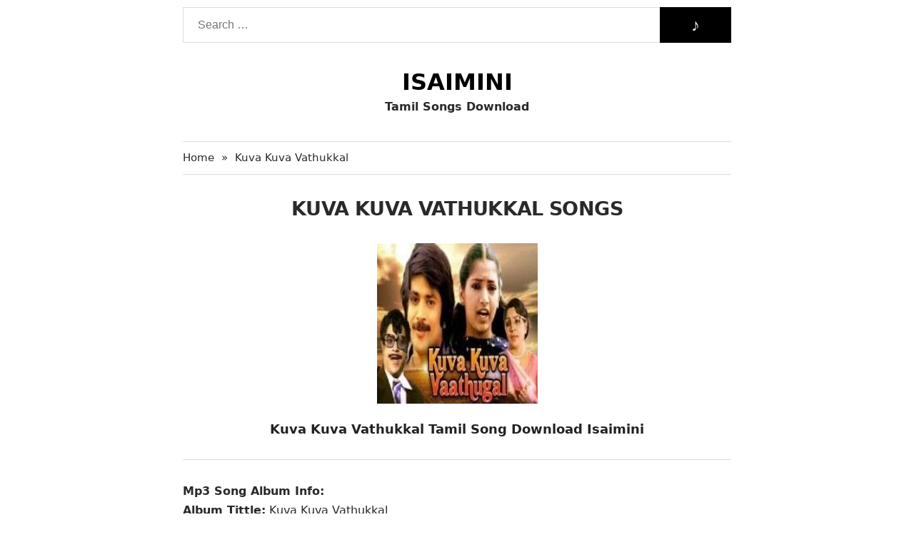

--- FILE ---
content_type: text/html; charset=UTF-8
request_url: https://isaiminis.com/kuva-kuva-vathukkal.html
body_size: 5812
content:
<!DOCTYPE html>
<html lang="en-US" class="" data-skin="light" prefix="og: http://ogp.me/ns#" prefix="og: https://ogp.me/ns#" class="no-js no-svg">
<head>
    <!-- Essential Head Tags. Don't change  -->
    <meta charset="UTF-8">
    <meta http-equiv="x-ua-compatible" content="ie=edge">
    <meta name="viewport" content="width=device-width, initial-scale=1">
	<link rel="shortcut icon" href="/favicon.gif" type="image/x-icon"/>
	<meta name="google-site-verification" content="2BZPdODayuTsS5O6mZWTdxLJ873eXDKt_YFY7bvGyMU" />
	<meta name="p:domain_verify" content="ec0aade40e72f9e7fc2ced0cf8d412cb"/>
    <link rel="profile" href="https://gmpg.org/xfn/11">
    <link rel="pingback" href="https://isaiminis.com/xmlrpc.php">
    <meta name="theme-color" content="#ffffff">
    <!-- End of Essential Head Tags -->

    <!-- SEO Meta and OG Tags -->
    
    <title>Kuva Kuva Vathukkal 1984 Tamil Free Mp3 Songs Download Isaimini</title>
    <meta name="description" content="Kuva Kuva Vathukkal Tamil Mp3 Songs, Kuva Kuva Vathukkal Songs Download, Kuva Kuva Vathukkal Mp3 Songs Free Download, Kuva Kuva Vathukkal 1984 Tamil Movie Full Music Album Download, 320kbps, Zip, Rar">
    <meta name="robots" content="follow, index">
    <link rel="canonical" href="https://isaiminis.com/kuva-kuva-vathukkal.html">
    
    <meta property="og:locale" content="en-US">
    <meta property="og:title" content="Kuva Kuva Vathukkal 1984 Tamil Free Mp3 Songs Download Isaimini">
    <meta property="og:description" content="Kuva Kuva Vathukkal Tamil Mp3 Songs, Kuva Kuva Vathukkal Songs Download, Kuva Kuva Vathukkal Mp3 Songs Free Download, Kuva Kuva Vathukkal 1984 Tamil Movie Full Music Album Download, 320kbps, Zip, Rar">
    <meta property="og:url" content="https://isaiminis.com/kuva-kuva-vathukkal.html">
    <meta property="og:site_name" content="Piyushi">

    
    <meta property="article:publisher" content="https://www.facebook.com/tamilsongs.audio/">
    <meta property="article:author" content="https://www.facebook.com/tamilsongs.audio/">
    <meta property="og:type" content="article">

    <meta property="article:published_time" content="2019-10-07T12:27:14+06:00">
    <meta property="article:modified_time" content="2022-06-14T16:10:33+06:00">
    <meta property="og:updated_time" content="2022-06-14T16:10:33+06:00">

    
    
    <meta property="og:image:type" content="image/jpeg">
    <meta property="og:image" content="https://isaiminis.com/wp-content/uploads/2019/10/Kuva-Kuva-Vathukkal.jpg">
    <meta property="og:image:width" content="225">
    <meta property="og:image:height" content="225">
    <meta property="og:image:alt" content="Kuva Kuva Vathukkal">

    
    <meta name="twitter:card" content="summary_large_image">
    <meta name="twitter:title" content="Kuva Kuva Vathukkal 1984 Tamil Free Mp3 Songs Download Isaimini">
    <meta name="twitter:description"  content="Kuva Kuva Vathukkal Tamil Mp3 Songs, Kuva Kuva Vathukkal Songs Download, Kuva Kuva Vathukkal Mp3 Songs Free Download, Kuva Kuva Vathukkal 1984 Tamil Movie Full Music Album Download, 320kbps, Zip, Rar">
    <meta name="twitter:site" content="@isaiminis">
    <meta name="twitter:creator" content="@isaiminis">

	
    <meta name="twitter:image" content="https://isaiminis.com/wp-content/uploads/2019/10/Kuva-Kuva-Vathukkal.jpg">

	

    <!-- End of Meta Tags -->


    <!-- Additional Head tags -->
  
    <!-- End of Additional Head Tags -->


    <!-- Styles and Scripts -->

    <style>
        body{background:#fff;color:#2a2a2a;font-family:-apple-system,system-ui,BlinkMacSystemFont,"Segoe UI",Helvetica,Arial,sans-serif,"Apple Color Emoji","Segoe UI Emoji","Segoe UI Symbol";font-size:16px;font-weight:400;line-height:1.7}*{box-sizing:border-box}a,a:active,a:hover,a:focus{text-decoration:none}p{word-wrap:break-word;margin:0 0 10px 0}a:focus,a:active:focus,a.active:focus,input:focus,input:active,select:focus,select:active,button:focus,button:active:focus,button.active:focus{outline:0}iframe{border:0;width:100%}p:last-child{margin-bottom:0}blockquote{font-size:.95em;margin:15px 0}blockquote cite{display:block;margin-top:15px}li>ul,li>ol{margin-left:10px}input[type="text"],input[type="password"],textarea,input[type="file"]{border:1px solid #ddd}input[type="radio"],input[type="checkbox"]{display:inline-block;float:left;margin:7px 9px 0 0}img{max-width:100%;height:auto}.clear:before,.clear:after{content:"";display:table;clear:both}.site-content{min-height:calc(100vh - 290px)}.header-search{position:relative;width:100%;margin:10px 0 0 0}.header-search .search-field.field{width:100%;height:50px;padding:0 100px 0 20px;border:1px solid #ddd;font-size:16px}.header-search #search{position:absolute;height:50px;border:0;background:#000;color:#fff;width:100px;font-size:1.5rem;right:0;top:0;cursor:pointer}.site-container{max-width:768px;margin:0 auto}.site-branding{text-align:center;color:inherit;margin:35px 0}.site-branding .site-title{margin:0;font-size:2rem;font-weight:600;line-height:1.3;text-transform:uppercase}.site-branding .site-title a{color:#000}.site-branding .site-description{font-size:16px;margin:0;font-weight:bold;color:inherit}.entry-list{background-color:#252525;padding:8px}.entry-list>.hentry.post{float:left;width:20%;padding:7px}.entry-list>.hentry.post .entry-title{margin:0}.entry-list>.hentry.post .wp-post-image{border:1px solid #777;width:100%}.entry-list>.hentry.post .entry-title a{display:block;font-size:16px;line-height:22px;height:20px;overflow:hidden;color:#fff}.entry-list .pagination{float:left;width:100%;padding:0 5px;margin:10px 0 10px 0;color:#444}.entry-list .pagination a,.entry-list .pagination span{background-color:transparent;color:#fff;height:30px;display:block;float:left;min-width:30px;text-align:center;line-height:30px;margin-right:5px}.entry-list .pagination .page-numbers{padding:0 10px}.entry-list .pagination .current{color:#222;background:#fff}.all-link a{background:#52c57b;color:#fff;border-radius:40px;padding:4px 20px;margin:20px auto 15px 0;text-align:center;display:inline-block}.all-link.clear{text-align:center}
    </style>
    <style>.alignleft{display:inline;float:left;margin-bottom:1em;margin-right:1.5em}.alignright{display:inline;float:right;margin-bottom:1em;margin-left:1.5em}.aligncenter{clear:both;display:block;margin:0 auto}.im-breadcrumb{margin:0;padding:10px 0;border-top:1px solid #ddd;border-bottom:1px solid #ddd;font-size:.95em}.im-breadcrumb>a,.im-breadcrumb>span{float:left;list-style:none}.im-breadcrumb>.delimiter{margin:0 10px}.im-breadcrumb a{color:inherit}.im-breadcrumb>li.item.item-current{color:#8a8a8a}.single_entry .entry-title h1{text-align:center;text-transform:uppercase;font-size:1.7em;letter-spacing:-0.65px;margin:25px 0}.single_entry .entry_thumb{margin-bottom:25px}.entry-content .fcaption{font-size:1.1em;font-weight:bold;text-align:center;display:block;color:#222}.entry-content .mcontent{border-top:1px solid #ddd;padding:30px 0 0 0;margin:30px 0 0}.entry-content li ol,.entry-content li ul{margin:0}.entry-content ol,.entry-content ul{margin:15px 0;padding:0 0 0 30px}.entry-content h1{font-size:2em;line-height:1.313em}.entry-content h2{font-size:1.625em;line-height:1.346em}.entry-content h3{font-size:1.375em;line-height:1.545em}.entry-content h4{font-size:1.125em;line-height:1.667em}.entry-content h5{font-size:.875em;line-height:1.571em}.entry-content h6{font-size:.75em;line-height:1.667em}.related-keywords,.related-posts,.music-list-wrap{margin:30px 0 20px 0}.related-keywords>ul,.related-posts>ul{margin:0;padding:0 0 0 20px}.related-posts a{color:inherit}.related-posts a:hover{color:#353aff}.section_title{font-weight:500;font-size:1.5em;margin:0 0 10px 0}.song-list{margin:0;padding:0}.song-list>li{list-style:none;padding:8px 0;border-bottom:1px solid #d5d5d5}.song-list>li:last-child{border-bottom:0}.song-list-item{display:table;width:100%}.song-list-item .item-index{display:table-cell;vertical-align:middle;width:35px}.song-list-item .item-details{display:table-cell;vertical-align:middle}.song-list-item .item-links{display:table-cell;max-width:250px;text-align:right;vertical-align:middle}.song-list-item .item-links a{background:#52c57b;color:#fff;padding:4px 12px 5px;font-size:.9em;border-radius:20px}.song-list-item .item-details .song-name{font-size:1em;display:block;line-height:1.35;font-weight:500}.song-list-item .item-details .song-author{color:#777;font-size:.9em}.footer-bottom{padding:15px 0;text-align:center}.main-footer{color:#7a7a7a;margin-top:40px}@media(max-width:799px){.site-container{padding:0 10px}.site-branding .site-title{font-size:1.5rem}.entry-list{background-color:#fff;padding:0}.entry-list>.hentry.post{width:50%;padding:10px}.entry-list>.hentry.post .entry-title a{color:inherit}.header-search .search-field.field{padding-right:50px}.header-search #search{width:50px}.single_entry .entry-title h1{font-size:1.3em;line-height:1.4}.section_title{font-weight:500;font-size:1.1em;margin:0 0 15px 0;line-height:1.35}.related-keywords,.related-posts,.music-list-wrap{margin:35px 0}.song-list>li{padding:15px 0}.song-list-item .item-index{display:none}.song-list-item .item-links{width:100px}.song-list-item .item-links a{background:#52c57b;color:#fff;padding:3px 0;font-size:.875em;border-radius:20px;text-align:center;margin:0;display:block}.song-list-item .item-links a.link_320{margin:8px 0 0 0}}</style>
    <link rel="stylesheet" media="print" onload="this.media='all'" href="https://isaiminis.com/wp-content/themes/jannah1/style.min.css">
    <!-- End Styles and Scripts -->
</head>

<body class="wp-singular post-template post-template-customfiled post-template-customfiled-php single single-post postid-6012 single-format-standard wp-theme-jannah1 boxed-layout wrapper-has-shadow block-head-1 magazine2 is-thumb-overlay-disabled is-desktop is-header-layout-2 sidebar-right has-sidebar post-layout-1 narrow-title-narrow-media is-standard-format has-mobile-share">

<div class="site-container">
    <header id="header" class="site-header" role="banner" itemscope="itemscope" itemtype="http://schema.org/WPHeader">

        <div class="header-search">
            <form method="get" class="searchform" id="search-form" action="https://isaiminis.com" role="search">

                <input type="search"
                       class="search-field field"
                       placeholder="Search …"
                       value=""
                       name="s"
                       title="Search for:">
                <button name="" id="search">&#9834;</button>
            </form>
        </div>

        <div class="site-branding">
            <div id="logo">
                <h1 class="site-title mainTitle" itemprop="headline">
                    <a href="https://isaiminis.com" itemprop="url" rel="home">
                        <span itemprop="headline">Isaimini</span>
                    </a>
                </h1>
                <h2 class="site-description" itemprop="description">Tamil Songs Download</h2>
            </div>
        </div>
    </header>

<div class="site-content">
    <main id="main" class="site-main" role="main">

		<nav class="im-breadcrumb clear" id="crumbs"><a href="https://isaiminis.com/"><span class="fa fa-home" aria-hidden="true"></span> Home</a><span class="delimiter">&raquo;</span><span class="current">Kuva Kuva Vathukkal</span></nav><script type="application/ld+json">{"@context":"http:\/\/schema.org","@type":"BreadcrumbList","@id":"#Breadcrumb","itemListElement":[{"@type":"ListItem","position":1,"item":{"name":"Home","@id":"https:\/\/isaiminis.com\/"}}]}</script><div id="primary" class="content-area">
	<div id="content" class="single">
		<article itemscope="itemscope"
		         itemtype="http://schema.org/BlogPosting"
		         itemprop="blogPost"
		         class="single_entry entry hentry post-6012 post type-post status-publish format-standard has-post-thumbnail category-uncategorized"
		         id="post-6012">

			<!-- Schema Tags Start -->
			<template>
				<meta itemscope=""
				      itemprop="mainEntityOfPage"
				      itemtype="https://schema.org/WebPage"
				      itemid="kuva-kuva-vathukkal"
				      content="Kuva Kuva Vathukkal">

                				<div class="thumbnail"
				     itemprop="image"
				     itemscope=""
				     itemtype="https://schema.org/ImageObject">

					<meta itemprop="url" content="https://isaiminis.com/wp-content/uploads/2019/10/Kuva-Kuva-Vathukkal.jpg">
					<meta itemprop="width" content="225">
					<meta itemprop="height" content="225">
				</div>
                
				<div itemprop="author" itemscope="" itemtype="https://schema.org/Person">
					<meta itemprop="name" class="p-author" content="isongs">
				</div>

				<div itemprop="publisher" itemscope="" itemtype="https://schema.org/Organization">
					<div itemprop="logo" itemscope="" itemtype="https://schema.org/ImageObject">
						<meta itemprop="url"
						      content="https://isaiminis.com/wp-content/uploads/2019/12/Isaimini-Songs.jpg">
						<meta itemprop="width" content="160">
						<meta itemprop="height" content="90">
					</div>
					<meta itemprop="name" content="Isaimini">
				</div>

				<meta itemprop="datePublished" class="dt-published" content="2020-03-16T08:47:21+05:30">
				<meta itemprop="dateModified" class="dt-updated" content="2020-03-28T23:57:10+05:30">
			</template>
			<!-- End of Schema Tags -->

			<!-- Main Content Start -->
			<div class="h-entry clear">
				<div class="entry-title" itemprop="headline">
					<h1>Kuva Kuva Vathukkal Songs</h1>				</div>

				<div class="entry-content" itemprop="articleBody">
					<div itemscope="" itemtype="https://schema.org/MusicAlbum">
						<meta itemprop="name" content="Master">
						<meta itemprop="url" content="/master-songs-download.html">
						<meta itemprop="inLanguage" content="Tamil">

						<div class="naa-songs-f-image">
							<img width="225" height="225" src="https://isaiminis.com/wp-content/uploads/2019/10/Kuva-Kuva-Vathukkal.jpg" class="aligncenter entry_thumb wp-post-image" alt="Kuva Kuva Vathukkal" itemprop="image" decoding="async" fetchpriority="high" srcset="https://isaiminis.com/wp-content/uploads/2019/10/Kuva-Kuva-Vathukkal.jpg 225w, https://isaiminis.com/wp-content/uploads/2019/10/Kuva-Kuva-Vathukkal-150x150.jpg 150w" sizes="(max-width: 225px) 100vw, 225px">						</div>

						<h2 class="fcaption">Kuva Kuva Vathukkal Tamil Song Download Isaimini</h2>					</div>

					<div class="mcontent">
						<p><strong>Mp3 Song Album Info:</strong><br />
<strong>Album Tittle:</strong> Kuva Kuva Vathukkal<br />
<strong>Featuring:</strong> Sivakumar, Sulakshana, Pandiyan, Ilavarasi and More<br />
<strong>Album By/Music:</strong> Ilaiyaraaja<br />
<strong>Director:</strong> Manivannan<br />
<strong>Quality:</strong> High Quality/Medium Quality<br />
Format: Mp3<br />
Mp3 Bit Rate: 320 Kbps/192 Kbps<br />
Song Language: Tamil<br />
Category: <a data-ail="6012" target="_self"  href="https://isaiminis.com/1984-songs" title="1984 Songs Download">1984 Tamil Mp3 Songs</a></p>
<div id="gtx-trans" style="position: absolute; left: 292px; top: 346.5px;">
<div class="gtx-trans-icon"></div>
</div>
					</div>
				</div>
			</div>
			<!-- End of Main Content -->


			<!-- List of Songs -->
						<div class="music-list-wrap clear">
				<h2 class="section_title">Songs</h2>

				<ul class="song-list">
                    					<li>
						<div class="song-list-item">
							<div class="item-index">1</div>
							<div class="item-details">
								<div class="song-name">Thenil Vaditha Silaye.Mp3</div>
								<div class="song-author">Krishna Chander, S. Janaki</div>
							</div>

							<div class="item-links">
								
								<a target="_blank" rel="nofollow" href="https://masstamilandownload.com/tamil/1985/Kuva%20Kuva%20Vathukkal/Krishna%20Chander%2C%20S.%20Janaki%20-%20Thenil_Vaditha_Silaye-Masstamilan.In.mp3" class="link_128">Download</a>


								<!-- Replace # with your preferable link -->

						
							</div>
						</div>
					</li>
                    					<li>
						<div class="song-list-item">
							<div class="item-index">2</div>
							<div class="item-details">
								<div class="song-name">Pollatha Aasai Vanthu.Mp3 </div>
								<div class="song-author">S. P. Balasubrahmanyam, Vani Jairam</div>
							</div>

							<div class="item-links">
								
								<a target="_blank" rel="nofollow" href="https://masstamilandownload.com/tamil/1985/Kuva%20Kuva%20Vathukkal/S.%20P.%20Balasubrahmanyam%2C%20Vani%20Jairam%20-%20Pollatha_Aasai_Vanthu-Masstamilan.In.mp3" class="link_128">Download</a>


								<!-- Replace # with your preferable link -->

						
							</div>
						</div>
					</li>
                    					<li>
						<div class="song-list-item">
							<div class="item-index">3</div>
							<div class="item-details">
								<div class="song-name">Paayum Puli Jiago.Mp3 </div>
								<div class="song-author">S. Janaki, Chorus</div>
							</div>

							<div class="item-links">
								
								<a target="_blank" rel="nofollow" href="https://masstamilandownload.com/tamil/1985/Kuva%20Kuva%20Vathukkal/S.%20Janaki%2C%20Chorus%20-%20Paayum_Puli_Jiago-Masstamilan.In.mp3" class="link_128">Download</a>


								<!-- Replace # with your preferable link -->

						
							</div>
						</div>
					</li>
                    					<li>
						<div class="song-list-item">
							<div class="item-index">4</div>
							<div class="item-details">
								<div class="song-name">Nenachen Nenachen Unnathan.Mp3 </div>
								<div class="song-author">Vani Jairam, Chorus</div>
							</div>

							<div class="item-links">
								
								<a target="_blank" rel="nofollow" href="https://masstamilandownload.com/tamil/1985/Kuva%20Kuva%20Vathukkal/Vani%20Jairam%2C%20Chorus%20-%20Nenachen_Nenachen_Unnathan-Masstamilan.In.mp3" class="link_128">Download</a>


								<!-- Replace # with your preferable link -->

						
							</div>
						</div>
					</li>
                    				</ul>
			</div>
            			<!-- End of List of Songs -->

		</article>
	</div>
</div><div class="related-keywords clear">
    <h4 class="section_title">Kuva Kuva Vathukkal Keywords:</h4>
    <ul>
        <li>Kuva Kuva Vathukkal Songs Isaimini Download
        </li>
        <li>Kuva Kuva Vathukkal Mp3 Song Free Download
        </li>
        <li>Kuva Kuva Vathukkal Songs Download Tamil Mp3
        </li>
        <li>Kuva Kuva Vathukkal Songs Download Starmusiq
        </li>
        <li>Kuva Kuva Vathukkal Songs Download Free
        </li>
        <li>Kuva Kuva Vathukkal Masstamilan Songs Download
        </li>
        <li>Kuva Kuva Vathukkal Ringtone Download
        </li>
        <li>Tamil Movie Kuva Kuva Vathukkal Songs Musical
        </li>
        <li>Kuva Kuva Vathukkal Movie Songs Mp3 Audio Tracks
        </li>
        <li>Tamil Movie Kuva Kuva Vathukkal Dj Songs Download Zip
        </li>
        <li>iTunes Rip Songs of Kuva Kuva Vathukkal        </li>
        <li>Film Songs of Kuva Kuva Vathukkal Tamil
        </li>
        <li>Kuva Kuva Vathukkal Songs Direct Download Tamil Movies
        </li>
        <li>Kuva Kuva Vathukkal Tamil Songs Free Download 128kbps
        </li>
        <li>High Quality Kuva Kuva Vathukkal Soundtrack Download
        </li>
        <li>Kuva Kuva Vathukkal Music Full Album Download 320kbps
        </li>
        <li>Kuva Kuva Vathukkal Audio Cd Rips Download
        </li>
		<li>Kuva Kuva Vathukkal Mp3 Song Available Feel Free To Download
        </li>
		<li>Mp3 Songs Download Zip Fine of Kuva Kuva Vathukkal        </li>
		<li>High Quality 320kbps Kuva Kuva Vathukkal Songs
        </li>
		<li>Kuva Kuva Vathukkal Mp3 Ringtone Download
        </li>
		<li>Kuva Kuva Vathukkal Mp3 Song Download Starmusiq
        </li>
		<li>WWW Kuva Kuva Vathukkal Songs Download
        </li>
		<li>Download Kuva Kuva Vathukkal Songs Free
        </li>
		<li>Kuva Kuva Vathukkal Songs Downloading Free
        </li>
		<li>Free Download Kuva Kuva Vathukkal Tamil Movie Mp3 Songs
        </li>
    </ul>
</div>


		<div class="related-posts clear">
			<h4 class="section_title">Related Music Albums</h4>
			<ul>
								<li><a href="https://isaiminis.com/top-5-most-profitable-cricket-gaming-types-learn-and-win-big.html">Top 5 Most Profitable Cricket Gaming Types: Learn and Win Big </a></li>
								<li><a href="https://isaiminis.com/game-store-at-ku-casino.html">Game store at Ku Casino</a></li>
								<li><a href="https://isaiminis.com/how-to-get-started-at-joker388-2.html">How to Get Started at Joker388</a></li>
								<li><a href="https://isaiminis.com/just-who-should-spend-regarding-the-first-date.html">Just who Should Spend regarding the First Date?</a></li>
								<li><a href="https://isaiminis.com/spielen-schwer-zu-bekommen-eine-logische-bewertung.html">Spielen schwer zu bekommen ;  eine logische  Bewertung</a></li>
							</ul>
		</div>
		    </main>
</div>

<footer id="colophon" class="main-footer" role="contentinfo" itemscope="" itemtype="http://schema.org/WPFooter">
            <div class="container">
                <div class="footer-bottom">
                    Copyright 2020 Isaimini | All Rights Reserved
                </div>
            </div>
        </footer>
    </div>
<script defer src="https://static.cloudflareinsights.com/beacon.min.js/vcd15cbe7772f49c399c6a5babf22c1241717689176015" integrity="sha512-ZpsOmlRQV6y907TI0dKBHq9Md29nnaEIPlkf84rnaERnq6zvWvPUqr2ft8M1aS28oN72PdrCzSjY4U6VaAw1EQ==" data-cf-beacon='{"version":"2024.11.0","token":"b3cb37c73ff8488b95f335f9ea6dba77","r":1,"server_timing":{"name":{"cfCacheStatus":true,"cfEdge":true,"cfExtPri":true,"cfL4":true,"cfOrigin":true,"cfSpeedBrain":true},"location_startswith":null}}' crossorigin="anonymous"></script>
</body>
</html>

--- FILE ---
content_type: text/html; charset=UTF-8
request_url: https://isaiminis.com/wp-content/themes/jannah1/style.min.css
body_size: 15346
content:
<!DOCTYPE html>
<html lang="en-US" class="" data-skin="light" prefix="og: http://ogp.me/ns#" prefix="og: https://ogp.me/ns#">
<head>
    <meta name="Code word" content="Proverka Gogetlinks 328516" />
	<meta name="google-site-verification" content="2BZPdODayuTsS5O6mZWTdxLJ873eXDKt_YFY7bvGyMU" />
	<meta charset="UTF-8" />
	<link rel="profile" href="https://gmpg.org/xfn/11" />
		<style>img:is([sizes="auto" i], [sizes^="auto," i]) { contain-intrinsic-size: 3000px 1500px }</style>
	
            <script data-no-defer="1" data-ezscrex="false" data-cfasync="false" data-pagespeed-no-defer data-cookieconsent="ignore">
                var ctPublicFunctions = {"_ajax_nonce":"72501b4b24","_rest_nonce":"f28556ec49","_ajax_url":"\/wp-admin\/admin-ajax.php","_rest_url":"https:\/\/isaiminis.com\/wp-json\/","data__cookies_type":"native","data__ajax_type":"admin_ajax","data__bot_detector_enabled":0,"data__frontend_data_log_enabled":1,"cookiePrefix":"","wprocket_detected":false,"host_url":"isaiminis.com","text__ee_click_to_select":"Click to select the whole data","text__ee_original_email":"The original one is","text__ee_got_it":"Got it","text__ee_blocked":"Blocked","text__ee_cannot_connect":"Cannot connect","text__ee_cannot_decode":"Can not decode email. Unknown reason","text__ee_email_decoder":"CleanTalk email decoder","text__ee_wait_for_decoding":"The magic is on the way, please wait for a few seconds!","text__ee_decoding_process":"Decoding the contact data, let us a few seconds to finish."}
            </script>
        
            <script data-no-defer="1" data-ezscrex="false" data-cfasync="false" data-pagespeed-no-defer data-cookieconsent="ignore">
                var ctPublic = {"_ajax_nonce":"72501b4b24","settings__forms__check_internal":"0","settings__forms__check_external":"0","settings__forms__force_protection":0,"settings__forms__search_test":"1","settings__data__bot_detector_enabled":0,"settings__sfw__anti_crawler":0,"blog_home":"https:\/\/isaiminis.com\/","pixel__setting":"3","pixel__enabled":false,"pixel__url":"https:\/\/moderate10-v4.cleantalk.org\/pixel\/f787c430cf09ba51611001e82f11fd00.gif","data__email_check_before_post":"1","data__email_check_exist_post":1,"data__cookies_type":"native","data__key_is_ok":true,"data__visible_fields_required":true,"wl_brandname":"Anti-Spam by CleanTalk","wl_brandname_short":"CleanTalk","ct_checkjs_key":1084086708,"emailEncoderPassKey":"71c011a4ad31bd2dd171da51a99d07bd","bot_detector_forms_excluded":"W10=","advancedCacheExists":false,"varnishCacheExists":false,"wc_ajax_add_to_cart":false}
            </script>
        
<!-- Search Engine Optimization by Rank Math - https://rankmath.com/ -->
<title>Isaimini - Breaking News, World News Isaimini.com</title>
<meta name="description" content="Isaimini.com covers all latest breaking news across the world, Isaimini Songs get the latest technology update, celebrity news, www.isaimini.com, Isaimini Mp3"/>
<meta name="robots" content="follow, index, max-snippet:-1, max-video-preview:-1, max-image-preview:large"/>
<link rel="canonical" href="https://isaiminis.com" />
<meta property="og:locale" content="en_US" />
<meta property="og:type" content="website" />
<meta property="og:title" content="Isaimini - Breaking News, World News Isaimini.com" />
<meta property="og:description" content="Isaimini.com covers all latest breaking news across the world, Isaimini Songs get the latest technology update, celebrity news, www.isaimini.com, Isaimini Mp3" />
<meta property="og:url" content="https://isaiminis.com" />
<meta property="og:site_name" content="Isaimini" />
<meta property="og:updated_time" content="2022-08-07T13:02:30+06:00" />
<meta property="og:image" content="https://isaiminis.com/wp-content/uploads/2021/04/Isaimini-Homepage.png" />
<meta property="og:image:secure_url" content="https://isaiminis.com/wp-content/uploads/2021/04/Isaimini-Homepage.png" />
<meta property="og:image:width" content="1344" />
<meta property="og:image:height" content="784" />
<meta property="og:image:alt" content="Isaimini &#8211; Breaking News, World News Isaimini.com" />
<meta property="og:image:type" content="image/png" />
<meta property="article:published_time" content="2021-02-24T02:54:06+06:00" />
<meta property="article:modified_time" content="2022-08-07T13:02:30+06:00" />
<meta name="twitter:card" content="summary_large_image" />
<meta name="twitter:title" content="Isaimini - Breaking News, World News Isaimini.com" />
<meta name="twitter:description" content="Isaimini.com covers all latest breaking news across the world, Isaimini Songs get the latest technology update, celebrity news, www.isaimini.com, Isaimini Mp3" />
<meta name="twitter:site" content="@isaiminis" />
<meta name="twitter:creator" content="@isaiminis" />
<meta name="twitter:image" content="https://isaiminis.com/wp-content/uploads/2021/04/Isaimini-Homepage.png" />
<meta name="twitter:label1" content="Written by" />
<meta name="twitter:data1" content="Piyushi" />
<meta name="twitter:label2" content="Time to read" />
<meta name="twitter:data2" content="Less than a minute" />
<script type="application/ld+json" class="rank-math-schema">{"@context":"https://schema.org","@graph":[{"@type":["Person","Organization"],"@id":"https://isaiminis.com/#person","name":"Piyushi","sameAs":["https://www.facebook.com/tamilsongs.audio/","https://twitter.com/isaiminis"]},{"@type":"WebSite","@id":"https://isaiminis.com/#website","url":"https://isaiminis.com","name":"Isaimini","publisher":{"@id":"https://isaiminis.com/#person"},"inLanguage":"en-US","potentialAction":{"@type":"SearchAction","target":"https://isaiminis.com/?s={search_term_string}","query-input":"required name=search_term_string"}},{"@type":"ImageObject","@id":"https://isaiminis.com/wp-content/uploads/2021/04/Isaimini-Homepage.png","url":"https://isaiminis.com/wp-content/uploads/2021/04/Isaimini-Homepage.png","width":"1344","height":"784","inLanguage":"en-US"},{"@type":"WebPage","@id":"https://isaiminis.com#webpage","url":"https://isaiminis.com","name":"Isaimini - Breaking News, World News Isaimini.com","datePublished":"2021-02-24T02:54:06+06:00","dateModified":"2022-08-07T13:02:30+06:00","about":{"@id":"https://isaiminis.com/#person"},"isPartOf":{"@id":"https://isaiminis.com/#website"},"primaryImageOfPage":{"@id":"https://isaiminis.com/wp-content/uploads/2021/04/Isaimini-Homepage.png"},"inLanguage":"en-US"},{"@type":"Person","@id":"https://isaiminis.com#author","name":"Piyushi","image":{"@type":"ImageObject","@id":"https://secure.gravatar.com/avatar/c4df21d790689848d528bde7230906b2ff330d8ca036dac4a83ec15e7066ef3c?s=96&amp;d=mm&amp;r=g","url":"https://secure.gravatar.com/avatar/c4df21d790689848d528bde7230906b2ff330d8ca036dac4a83ec15e7066ef3c?s=96&amp;d=mm&amp;r=g","caption":"Piyushi","inLanguage":"en-US"},"sameAs":["https://isaiminis.com/"]},{"@type":"Article","headline":"Isaimini - Breaking News, World News Isaimini.com","datePublished":"2021-02-24T02:54:06+06:00","dateModified":"2022-08-07T13:02:30+06:00","author":{"@id":"https://isaiminis.com#author","name":"Piyushi"},"publisher":{"@id":"https://isaiminis.com/#person"},"description":"Isaimini.com covers all latest breaking news across the world, Isaimini Songs get the latest technology update, celebrity news, www.isaimini.com, Isaimini Mp3","name":"Isaimini - Breaking News, World News Isaimini.com","@id":"https://isaiminis.com#richSnippet","isPartOf":{"@id":"https://isaiminis.com#webpage"},"image":{"@id":"https://isaiminis.com/wp-content/uploads/2021/04/Isaimini-Homepage.png"},"inLanguage":"en-US","mainEntityOfPage":{"@id":"https://isaiminis.com#webpage"}}]}</script>
<meta name="google-site-verification" content="mOGthV_C26PY32FqQDqFrp0Igjb7h73FAzzlqn4JY88" />
<!-- /Rank Math WordPress SEO plugin -->

<link rel="alternate" type="application/rss+xml" title="Isaimini &raquo; Feed" href="https://isaiminis.com/feed" />

<meta property="og:title" content="Isaimini" />
<meta property="og:type" content="website" />
<meta property="og:description" content="Latest Tamil Mp3 Songs Free Download Isaimini.com" />
<meta property="og:url" content="https://isaiminis.com/" />
<meta property="og:site_name" content="Isaimini" />
<script type="text/javascript">
/* <![CDATA[ */
window._wpemojiSettings = {"baseUrl":"https:\/\/s.w.org\/images\/core\/emoji\/16.0.1\/72x72\/","ext":".png","svgUrl":"https:\/\/s.w.org\/images\/core\/emoji\/16.0.1\/svg\/","svgExt":".svg","source":{"concatemoji":"https:\/\/isaiminis.com\/wp-includes\/js\/wp-emoji-release.min.js?ver=6.8.3"}};
/*! This file is auto-generated */
!function(s,n){var o,i,e;function c(e){try{var t={supportTests:e,timestamp:(new Date).valueOf()};sessionStorage.setItem(o,JSON.stringify(t))}catch(e){}}function p(e,t,n){e.clearRect(0,0,e.canvas.width,e.canvas.height),e.fillText(t,0,0);var t=new Uint32Array(e.getImageData(0,0,e.canvas.width,e.canvas.height).data),a=(e.clearRect(0,0,e.canvas.width,e.canvas.height),e.fillText(n,0,0),new Uint32Array(e.getImageData(0,0,e.canvas.width,e.canvas.height).data));return t.every(function(e,t){return e===a[t]})}function u(e,t){e.clearRect(0,0,e.canvas.width,e.canvas.height),e.fillText(t,0,0);for(var n=e.getImageData(16,16,1,1),a=0;a<n.data.length;a++)if(0!==n.data[a])return!1;return!0}function f(e,t,n,a){switch(t){case"flag":return n(e,"\ud83c\udff3\ufe0f\u200d\u26a7\ufe0f","\ud83c\udff3\ufe0f\u200b\u26a7\ufe0f")?!1:!n(e,"\ud83c\udde8\ud83c\uddf6","\ud83c\udde8\u200b\ud83c\uddf6")&&!n(e,"\ud83c\udff4\udb40\udc67\udb40\udc62\udb40\udc65\udb40\udc6e\udb40\udc67\udb40\udc7f","\ud83c\udff4\u200b\udb40\udc67\u200b\udb40\udc62\u200b\udb40\udc65\u200b\udb40\udc6e\u200b\udb40\udc67\u200b\udb40\udc7f");case"emoji":return!a(e,"\ud83e\udedf")}return!1}function g(e,t,n,a){var r="undefined"!=typeof WorkerGlobalScope&&self instanceof WorkerGlobalScope?new OffscreenCanvas(300,150):s.createElement("canvas"),o=r.getContext("2d",{willReadFrequently:!0}),i=(o.textBaseline="top",o.font="600 32px Arial",{});return e.forEach(function(e){i[e]=t(o,e,n,a)}),i}function t(e){var t=s.createElement("script");t.src=e,t.defer=!0,s.head.appendChild(t)}"undefined"!=typeof Promise&&(o="wpEmojiSettingsSupports",i=["flag","emoji"],n.supports={everything:!0,everythingExceptFlag:!0},e=new Promise(function(e){s.addEventListener("DOMContentLoaded",e,{once:!0})}),new Promise(function(t){var n=function(){try{var e=JSON.parse(sessionStorage.getItem(o));if("object"==typeof e&&"number"==typeof e.timestamp&&(new Date).valueOf()<e.timestamp+604800&&"object"==typeof e.supportTests)return e.supportTests}catch(e){}return null}();if(!n){if("undefined"!=typeof Worker&&"undefined"!=typeof OffscreenCanvas&&"undefined"!=typeof URL&&URL.createObjectURL&&"undefined"!=typeof Blob)try{var e="postMessage("+g.toString()+"("+[JSON.stringify(i),f.toString(),p.toString(),u.toString()].join(",")+"));",a=new Blob([e],{type:"text/javascript"}),r=new Worker(URL.createObjectURL(a),{name:"wpTestEmojiSupports"});return void(r.onmessage=function(e){c(n=e.data),r.terminate(),t(n)})}catch(e){}c(n=g(i,f,p,u))}t(n)}).then(function(e){for(var t in e)n.supports[t]=e[t],n.supports.everything=n.supports.everything&&n.supports[t],"flag"!==t&&(n.supports.everythingExceptFlag=n.supports.everythingExceptFlag&&n.supports[t]);n.supports.everythingExceptFlag=n.supports.everythingExceptFlag&&!n.supports.flag,n.DOMReady=!1,n.readyCallback=function(){n.DOMReady=!0}}).then(function(){return e}).then(function(){var e;n.supports.everything||(n.readyCallback(),(e=n.source||{}).concatemoji?t(e.concatemoji):e.wpemoji&&e.twemoji&&(t(e.twemoji),t(e.wpemoji)))}))}((window,document),window._wpemojiSettings);
/* ]]> */
</script>
<style id='wp-emoji-styles-inline-css' type='text/css'>

	img.wp-smiley, img.emoji {
		display: inline !important;
		border: none !important;
		box-shadow: none !important;
		height: 1em !important;
		width: 1em !important;
		margin: 0 0.07em !important;
		vertical-align: -0.1em !important;
		background: none !important;
		padding: 0 !important;
	}
</style>
<link rel='stylesheet' id='wp-block-library-css' href='https://isaiminis.com/wp-includes/css/dist/block-library/style.min.css?ver=6.8.3' type='text/css' media='all' />
<style id='wp-block-library-theme-inline-css' type='text/css'>
.wp-block-audio :where(figcaption){color:#555;font-size:13px;text-align:center}.is-dark-theme .wp-block-audio :where(figcaption){color:#ffffffa6}.wp-block-audio{margin:0 0 1em}.wp-block-code{border:1px solid #ccc;border-radius:4px;font-family:Menlo,Consolas,monaco,monospace;padding:.8em 1em}.wp-block-embed :where(figcaption){color:#555;font-size:13px;text-align:center}.is-dark-theme .wp-block-embed :where(figcaption){color:#ffffffa6}.wp-block-embed{margin:0 0 1em}.blocks-gallery-caption{color:#555;font-size:13px;text-align:center}.is-dark-theme .blocks-gallery-caption{color:#ffffffa6}:root :where(.wp-block-image figcaption){color:#555;font-size:13px;text-align:center}.is-dark-theme :root :where(.wp-block-image figcaption){color:#ffffffa6}.wp-block-image{margin:0 0 1em}.wp-block-pullquote{border-bottom:4px solid;border-top:4px solid;color:currentColor;margin-bottom:1.75em}.wp-block-pullquote cite,.wp-block-pullquote footer,.wp-block-pullquote__citation{color:currentColor;font-size:.8125em;font-style:normal;text-transform:uppercase}.wp-block-quote{border-left:.25em solid;margin:0 0 1.75em;padding-left:1em}.wp-block-quote cite,.wp-block-quote footer{color:currentColor;font-size:.8125em;font-style:normal;position:relative}.wp-block-quote:where(.has-text-align-right){border-left:none;border-right:.25em solid;padding-left:0;padding-right:1em}.wp-block-quote:where(.has-text-align-center){border:none;padding-left:0}.wp-block-quote.is-large,.wp-block-quote.is-style-large,.wp-block-quote:where(.is-style-plain){border:none}.wp-block-search .wp-block-search__label{font-weight:700}.wp-block-search__button{border:1px solid #ccc;padding:.375em .625em}:where(.wp-block-group.has-background){padding:1.25em 2.375em}.wp-block-separator.has-css-opacity{opacity:.4}.wp-block-separator{border:none;border-bottom:2px solid;margin-left:auto;margin-right:auto}.wp-block-separator.has-alpha-channel-opacity{opacity:1}.wp-block-separator:not(.is-style-wide):not(.is-style-dots){width:100px}.wp-block-separator.has-background:not(.is-style-dots){border-bottom:none;height:1px}.wp-block-separator.has-background:not(.is-style-wide):not(.is-style-dots){height:2px}.wp-block-table{margin:0 0 1em}.wp-block-table td,.wp-block-table th{word-break:normal}.wp-block-table :where(figcaption){color:#555;font-size:13px;text-align:center}.is-dark-theme .wp-block-table :where(figcaption){color:#ffffffa6}.wp-block-video :where(figcaption){color:#555;font-size:13px;text-align:center}.is-dark-theme .wp-block-video :where(figcaption){color:#ffffffa6}.wp-block-video{margin:0 0 1em}:root :where(.wp-block-template-part.has-background){margin-bottom:0;margin-top:0;padding:1.25em 2.375em}
</style>
<style id='classic-theme-styles-inline-css' type='text/css'>
/*! This file is auto-generated */
.wp-block-button__link{color:#fff;background-color:#32373c;border-radius:9999px;box-shadow:none;text-decoration:none;padding:calc(.667em + 2px) calc(1.333em + 2px);font-size:1.125em}.wp-block-file__button{background:#32373c;color:#fff;text-decoration:none}
</style>
<style id='global-styles-inline-css' type='text/css'>
:root{--wp--preset--aspect-ratio--square: 1;--wp--preset--aspect-ratio--4-3: 4/3;--wp--preset--aspect-ratio--3-4: 3/4;--wp--preset--aspect-ratio--3-2: 3/2;--wp--preset--aspect-ratio--2-3: 2/3;--wp--preset--aspect-ratio--16-9: 16/9;--wp--preset--aspect-ratio--9-16: 9/16;--wp--preset--color--black: #000000;--wp--preset--color--cyan-bluish-gray: #abb8c3;--wp--preset--color--white: #ffffff;--wp--preset--color--pale-pink: #f78da7;--wp--preset--color--vivid-red: #cf2e2e;--wp--preset--color--luminous-vivid-orange: #ff6900;--wp--preset--color--luminous-vivid-amber: #fcb900;--wp--preset--color--light-green-cyan: #7bdcb5;--wp--preset--color--vivid-green-cyan: #00d084;--wp--preset--color--pale-cyan-blue: #8ed1fc;--wp--preset--color--vivid-cyan-blue: #0693e3;--wp--preset--color--vivid-purple: #9b51e0;--wp--preset--gradient--vivid-cyan-blue-to-vivid-purple: linear-gradient(135deg,rgba(6,147,227,1) 0%,rgb(155,81,224) 100%);--wp--preset--gradient--light-green-cyan-to-vivid-green-cyan: linear-gradient(135deg,rgb(122,220,180) 0%,rgb(0,208,130) 100%);--wp--preset--gradient--luminous-vivid-amber-to-luminous-vivid-orange: linear-gradient(135deg,rgba(252,185,0,1) 0%,rgba(255,105,0,1) 100%);--wp--preset--gradient--luminous-vivid-orange-to-vivid-red: linear-gradient(135deg,rgba(255,105,0,1) 0%,rgb(207,46,46) 100%);--wp--preset--gradient--very-light-gray-to-cyan-bluish-gray: linear-gradient(135deg,rgb(238,238,238) 0%,rgb(169,184,195) 100%);--wp--preset--gradient--cool-to-warm-spectrum: linear-gradient(135deg,rgb(74,234,220) 0%,rgb(151,120,209) 20%,rgb(207,42,186) 40%,rgb(238,44,130) 60%,rgb(251,105,98) 80%,rgb(254,248,76) 100%);--wp--preset--gradient--blush-light-purple: linear-gradient(135deg,rgb(255,206,236) 0%,rgb(152,150,240) 100%);--wp--preset--gradient--blush-bordeaux: linear-gradient(135deg,rgb(254,205,165) 0%,rgb(254,45,45) 50%,rgb(107,0,62) 100%);--wp--preset--gradient--luminous-dusk: linear-gradient(135deg,rgb(255,203,112) 0%,rgb(199,81,192) 50%,rgb(65,88,208) 100%);--wp--preset--gradient--pale-ocean: linear-gradient(135deg,rgb(255,245,203) 0%,rgb(182,227,212) 50%,rgb(51,167,181) 100%);--wp--preset--gradient--electric-grass: linear-gradient(135deg,rgb(202,248,128) 0%,rgb(113,206,126) 100%);--wp--preset--gradient--midnight: linear-gradient(135deg,rgb(2,3,129) 0%,rgb(40,116,252) 100%);--wp--preset--font-size--small: 13px;--wp--preset--font-size--medium: 20px;--wp--preset--font-size--large: 36px;--wp--preset--font-size--x-large: 42px;--wp--preset--spacing--20: 0.44rem;--wp--preset--spacing--30: 0.67rem;--wp--preset--spacing--40: 1rem;--wp--preset--spacing--50: 1.5rem;--wp--preset--spacing--60: 2.25rem;--wp--preset--spacing--70: 3.38rem;--wp--preset--spacing--80: 5.06rem;--wp--preset--shadow--natural: 6px 6px 9px rgba(0, 0, 0, 0.2);--wp--preset--shadow--deep: 12px 12px 50px rgba(0, 0, 0, 0.4);--wp--preset--shadow--sharp: 6px 6px 0px rgba(0, 0, 0, 0.2);--wp--preset--shadow--outlined: 6px 6px 0px -3px rgba(255, 255, 255, 1), 6px 6px rgba(0, 0, 0, 1);--wp--preset--shadow--crisp: 6px 6px 0px rgba(0, 0, 0, 1);}:where(.is-layout-flex){gap: 0.5em;}:where(.is-layout-grid){gap: 0.5em;}body .is-layout-flex{display: flex;}.is-layout-flex{flex-wrap: wrap;align-items: center;}.is-layout-flex > :is(*, div){margin: 0;}body .is-layout-grid{display: grid;}.is-layout-grid > :is(*, div){margin: 0;}:where(.wp-block-columns.is-layout-flex){gap: 2em;}:where(.wp-block-columns.is-layout-grid){gap: 2em;}:where(.wp-block-post-template.is-layout-flex){gap: 1.25em;}:where(.wp-block-post-template.is-layout-grid){gap: 1.25em;}.has-black-color{color: var(--wp--preset--color--black) !important;}.has-cyan-bluish-gray-color{color: var(--wp--preset--color--cyan-bluish-gray) !important;}.has-white-color{color: var(--wp--preset--color--white) !important;}.has-pale-pink-color{color: var(--wp--preset--color--pale-pink) !important;}.has-vivid-red-color{color: var(--wp--preset--color--vivid-red) !important;}.has-luminous-vivid-orange-color{color: var(--wp--preset--color--luminous-vivid-orange) !important;}.has-luminous-vivid-amber-color{color: var(--wp--preset--color--luminous-vivid-amber) !important;}.has-light-green-cyan-color{color: var(--wp--preset--color--light-green-cyan) !important;}.has-vivid-green-cyan-color{color: var(--wp--preset--color--vivid-green-cyan) !important;}.has-pale-cyan-blue-color{color: var(--wp--preset--color--pale-cyan-blue) !important;}.has-vivid-cyan-blue-color{color: var(--wp--preset--color--vivid-cyan-blue) !important;}.has-vivid-purple-color{color: var(--wp--preset--color--vivid-purple) !important;}.has-black-background-color{background-color: var(--wp--preset--color--black) !important;}.has-cyan-bluish-gray-background-color{background-color: var(--wp--preset--color--cyan-bluish-gray) !important;}.has-white-background-color{background-color: var(--wp--preset--color--white) !important;}.has-pale-pink-background-color{background-color: var(--wp--preset--color--pale-pink) !important;}.has-vivid-red-background-color{background-color: var(--wp--preset--color--vivid-red) !important;}.has-luminous-vivid-orange-background-color{background-color: var(--wp--preset--color--luminous-vivid-orange) !important;}.has-luminous-vivid-amber-background-color{background-color: var(--wp--preset--color--luminous-vivid-amber) !important;}.has-light-green-cyan-background-color{background-color: var(--wp--preset--color--light-green-cyan) !important;}.has-vivid-green-cyan-background-color{background-color: var(--wp--preset--color--vivid-green-cyan) !important;}.has-pale-cyan-blue-background-color{background-color: var(--wp--preset--color--pale-cyan-blue) !important;}.has-vivid-cyan-blue-background-color{background-color: var(--wp--preset--color--vivid-cyan-blue) !important;}.has-vivid-purple-background-color{background-color: var(--wp--preset--color--vivid-purple) !important;}.has-black-border-color{border-color: var(--wp--preset--color--black) !important;}.has-cyan-bluish-gray-border-color{border-color: var(--wp--preset--color--cyan-bluish-gray) !important;}.has-white-border-color{border-color: var(--wp--preset--color--white) !important;}.has-pale-pink-border-color{border-color: var(--wp--preset--color--pale-pink) !important;}.has-vivid-red-border-color{border-color: var(--wp--preset--color--vivid-red) !important;}.has-luminous-vivid-orange-border-color{border-color: var(--wp--preset--color--luminous-vivid-orange) !important;}.has-luminous-vivid-amber-border-color{border-color: var(--wp--preset--color--luminous-vivid-amber) !important;}.has-light-green-cyan-border-color{border-color: var(--wp--preset--color--light-green-cyan) !important;}.has-vivid-green-cyan-border-color{border-color: var(--wp--preset--color--vivid-green-cyan) !important;}.has-pale-cyan-blue-border-color{border-color: var(--wp--preset--color--pale-cyan-blue) !important;}.has-vivid-cyan-blue-border-color{border-color: var(--wp--preset--color--vivid-cyan-blue) !important;}.has-vivid-purple-border-color{border-color: var(--wp--preset--color--vivid-purple) !important;}.has-vivid-cyan-blue-to-vivid-purple-gradient-background{background: var(--wp--preset--gradient--vivid-cyan-blue-to-vivid-purple) !important;}.has-light-green-cyan-to-vivid-green-cyan-gradient-background{background: var(--wp--preset--gradient--light-green-cyan-to-vivid-green-cyan) !important;}.has-luminous-vivid-amber-to-luminous-vivid-orange-gradient-background{background: var(--wp--preset--gradient--luminous-vivid-amber-to-luminous-vivid-orange) !important;}.has-luminous-vivid-orange-to-vivid-red-gradient-background{background: var(--wp--preset--gradient--luminous-vivid-orange-to-vivid-red) !important;}.has-very-light-gray-to-cyan-bluish-gray-gradient-background{background: var(--wp--preset--gradient--very-light-gray-to-cyan-bluish-gray) !important;}.has-cool-to-warm-spectrum-gradient-background{background: var(--wp--preset--gradient--cool-to-warm-spectrum) !important;}.has-blush-light-purple-gradient-background{background: var(--wp--preset--gradient--blush-light-purple) !important;}.has-blush-bordeaux-gradient-background{background: var(--wp--preset--gradient--blush-bordeaux) !important;}.has-luminous-dusk-gradient-background{background: var(--wp--preset--gradient--luminous-dusk) !important;}.has-pale-ocean-gradient-background{background: var(--wp--preset--gradient--pale-ocean) !important;}.has-electric-grass-gradient-background{background: var(--wp--preset--gradient--electric-grass) !important;}.has-midnight-gradient-background{background: var(--wp--preset--gradient--midnight) !important;}.has-small-font-size{font-size: var(--wp--preset--font-size--small) !important;}.has-medium-font-size{font-size: var(--wp--preset--font-size--medium) !important;}.has-large-font-size{font-size: var(--wp--preset--font-size--large) !important;}.has-x-large-font-size{font-size: var(--wp--preset--font-size--x-large) !important;}
:where(.wp-block-post-template.is-layout-flex){gap: 1.25em;}:where(.wp-block-post-template.is-layout-grid){gap: 1.25em;}
:where(.wp-block-columns.is-layout-flex){gap: 2em;}:where(.wp-block-columns.is-layout-grid){gap: 2em;}
:root :where(.wp-block-pullquote){font-size: 1.5em;line-height: 1.6;}
</style>
<link rel='stylesheet' id='cleantalk-public-css-css' href='https://isaiminis.com/wp-content/plugins/cleantalk-spam-protect/css/cleantalk-public.min.css?ver=6.55_1745997487' type='text/css' media='all' />
<link rel='stylesheet' id='cleantalk-email-decoder-css-css' href='https://isaiminis.com/wp-content/plugins/cleantalk-spam-protect/css/cleantalk-email-decoder.min.css?ver=6.55_1745997487' type='text/css' media='all' />
<link rel='stylesheet' id='tie-css-base-css' href='https://isaiminis.com/wp-content/themes/jannah1/assets/css/base.min.css?ver=5.3.3' type='text/css' media='all' />
<link rel='stylesheet' id='tie-css-styles-css' href='https://isaiminis.com/wp-content/themes/jannah1/assets/css/style.min.css?ver=5.3.3' type='text/css' media='all' />
<link rel='stylesheet' id='tie-css-widgets-css' href='https://isaiminis.com/wp-content/themes/jannah1/assets/css/widgets.min.css?ver=5.3.3' type='text/css' media='all' />
<link rel='stylesheet' id='tie-css-helpers-css' href='https://isaiminis.com/wp-content/themes/jannah1/assets/css/helpers.min.css?ver=5.3.3' type='text/css' media='all' />
<link rel='stylesheet' id='tie-fontawesome5-css' href='https://isaiminis.com/wp-content/themes/jannah1/assets/css/fontawesome.css?ver=5.3.3' type='text/css' media='all' />
<link rel='stylesheet' id='tie-css-ilightbox-css' href='https://isaiminis.com/wp-content/themes/jannah1/assets/ilightbox/dark-skin/skin.css?ver=5.3.3' type='text/css' media='all' />
<style id='tie-css-ilightbox-inline-css' type='text/css'>
.wf-active .logo-text,.wf-active h1,.wf-active h2,.wf-active h3,.wf-active h4,.wf-active h5,.wf-active h6,.wf-active .the-subtitle{font-family: 'Poppins';}
</style>
<script type="text/javascript" src="https://isaiminis.com/wp-content/plugins/cleantalk-spam-protect/js/apbct-public-bundle.min.js?ver=6.55_1745997487" id="apbct-public-bundle-js-js"></script>
<script type="text/javascript" src="https://isaiminis.com/wp-includes/js/jquery/jquery.min.js?ver=3.7.1" id="jquery-core-js"></script>
<script type="text/javascript" src="https://isaiminis.com/wp-includes/js/jquery/jquery-migrate.min.js?ver=3.4.1" id="jquery-migrate-js"></script>
<link rel="https://api.w.org/" href="https://isaiminis.com/wp-json/" /><link rel="alternate" title="JSON" type="application/json" href="https://isaiminis.com/wp-json/wp/v2/pages/24048" /><link rel="EditURI" type="application/rsd+xml" title="RSD" href="https://isaiminis.com/xmlrpc.php?rsd" />
<meta name="generator" content="WordPress 6.8.3" />
<link rel='shortlink' href='https://isaiminis.com/' />
<link rel="alternate" title="oEmbed (JSON)" type="application/json+oembed" href="https://isaiminis.com/wp-json/oembed/1.0/embed?url=https%3A%2F%2Fisaiminis.com%2F" />
<link rel="alternate" title="oEmbed (XML)" type="text/xml+oembed" href="https://isaiminis.com/wp-json/oembed/1.0/embed?url=https%3A%2F%2Fisaiminis.com%2F&#038;format=xml" />
 <meta name="description" content="Latest Tamil Mp3 Songs Free Download Isaimini.com" /><meta http-equiv="X-UA-Compatible" content="IE=edge">
<meta name="theme-color" content="#0088ff" /><meta name="viewport" content="width=device-width, initial-scale=1.0" /><link rel="icon" href="https://isaiminis.com/wp-content/uploads/2022/08/cropped-isaiminis-fav-32x32.png" sizes="32x32" />
<link rel="icon" href="https://isaiminis.com/wp-content/uploads/2022/08/cropped-isaiminis-fav-192x192.png" sizes="192x192" />
<link rel="apple-touch-icon" href="https://isaiminis.com/wp-content/uploads/2022/08/cropped-isaiminis-fav-180x180.png" />
<meta name="msapplication-TileImage" content="https://isaiminis.com/wp-content/uploads/2022/08/cropped-isaiminis-fav-270x270.png" />
</head>

<body id="tie-body" class="home wp-singular page-template-default page page-id-24048 wp-theme-jannah1 boxed-layout wrapper-has-shadow block-head-1 magazine2 is-thumb-overlay-disabled is-desktop is-header-layout-2 has-builder">



<div class="background-overlay">

	<div id="tie-container" class="site tie-container">

		
		<div id="tie-wrapper">

			
<header id="theme-header" class="theme-header header-layout-2 main-nav-dark main-nav-default-dark main-nav-below main-nav-boxed no-stream-item has-shadow has-normal-width-logo mobile-header-default">
	
<div class="container header-container">
	<div class="tie-row logo-row">

		
		<div class="logo-wrapper">
			<div class="tie-col-md-4 logo-container clearfix">
				<div id="mobile-header-components-area_1" class="mobile-header-components"><ul class="components"><li class="mobile-component_menu custom-menu-link"><a href="#" id="mobile-menu-icon" class=""><span class="tie-mobile-menu-icon nav-icon is-layout-1"></span><span class="screen-reader-text">Menu</span></a></li></ul></div>
		<div id="logo" class="image-logo" >

			
			<a title="Isaimini" href="https://isaiminis.com/">
				
				<picture class="tie-logo-default tie-logo-picture">
					<source class="tie-logo-source-default tie-logo-source" srcset="https://isaiminis.com/wp-content/uploads/2021/02/logos.png">
					<img class="tie-logo-img-default tie-logo-img" src="https://isaiminis.com/wp-content/uploads/2021/02/logos.png" alt="Isaimini" width="231" height="140" style="max-height:140px; width: auto;" />
				</picture>
			<h1 class="h1-off">Isaimini</h1>			</a>

			
		</div><!-- #logo /-->

		<div id="mobile-header-components-area_2" class="mobile-header-components"><ul class="components"><li class="mobile-component_search custom-menu-link">
				<a href="#" class="tie-search-trigger-mobile">
					<span class="tie-icon-search tie-search-icon" aria-hidden="true"></span>
					<span class="screen-reader-text">Search for</span>
				</a>
			</li></ul></div>			</div><!-- .tie-col /-->
		</div><!-- .logo-wrapper /-->

		
	</div><!-- .tie-row /-->
</div><!-- .container /-->

<div class="main-nav-wrapper">
	<nav id="main-nav" data-skin="search-in-main-nav" class="main-nav header-nav live-search-parent"  aria-label="Primary Navigation">
		<div class="container">

			<div class="main-menu-wrapper">

				
				<div id="menu-components-wrap">

					
					<div class="main-menu main-menu-wrap tie-alignleft">
						<div id="main-nav-menu" class="main-menu header-menu"><ul id="menu-header" class="menu" role="menubar"><li id="menu-item-7650" class="menu-item menu-item-type-custom menu-item-object-custom current-menu-item current_page_item menu-item-home menu-item-7650 tie-current-menu"><a href="https://isaiminis.com/">Home</a></li>
<li id="menu-item-47700" class="menu-item menu-item-type-taxonomy menu-item-object-category menu-item-47700"><a href="https://isaiminis.com/education">Education</a></li>
<li id="menu-item-47701" class="menu-item menu-item-type-taxonomy menu-item-object-category menu-item-47701"><a href="https://isaiminis.com/entertainment">Entertainment</a></li>
<li id="menu-item-24021" class="menu-item menu-item-type-taxonomy menu-item-object-category menu-item-24021"><a href="https://isaiminis.com/business">Business</a></li>
<li id="menu-item-24022" class="menu-item menu-item-type-taxonomy menu-item-object-category menu-item-24022"><a href="https://isaiminis.com/fashion">Fashion</a></li>
<li id="menu-item-24024" class="menu-item menu-item-type-taxonomy menu-item-object-category menu-item-24024"><a href="https://isaiminis.com/health">Health</a></li>
<li id="menu-item-33922" class="menu-item menu-item-type-taxonomy menu-item-object-category menu-item-33922"><a href="https://isaiminis.com/news">News</a></li>
<li id="menu-item-47702" class="menu-item menu-item-type-taxonomy menu-item-object-category menu-item-47702"><a href="https://isaiminis.com/sports">Sports</a></li>
<li id="menu-item-33924" class="menu-item menu-item-type-taxonomy menu-item-object-category menu-item-33924"><a href="https://isaiminis.com/technology">Tech</a></li>
<li id="menu-item-47703" class="menu-item menu-item-type-taxonomy menu-item-object-category menu-item-47703"><a href="https://isaiminis.com/tips">Tips</a></li>
<li id="menu-item-47704" class="menu-item menu-item-type-taxonomy menu-item-object-category menu-item-47704"><a href="https://isaiminis.com/travel">Travel</a></li>
</ul></div>					</div><!-- .main-menu.tie-alignleft /-->

					<ul class="components">		<li class="search-bar menu-item custom-menu-link" aria-label="Search">
			<form method="get" id="search" action="https://isaiminis.com/">
				<input id="search-input" class="is-ajax-search"  inputmode="search" type="text" name="s" title="Search for" placeholder="Search for" />
				<button id="search-submit" type="submit">
					<span class="tie-icon-search tie-search-icon" aria-hidden="true"></span>
					<span class="screen-reader-text">Search for</span>
				</button>
			</form>
		</li>
		</ul><!-- Components -->
				</div><!-- #menu-components-wrap /-->
			</div><!-- .main-menu-wrapper /-->
		</div><!-- .container /-->
	</nav><!-- #main-nav /-->
</div><!-- .main-nav-wrapper /-->

</header>



<div id="tiepost-24048-section-8810" class="section-wrapper container normal-width without-background">
	<div class="section-item is-first-section full-width" style="" >

		
				<div class="container-normal">
					<div class="tie-row main-content-row">
						<div class="main-content tie-col-md-12">
			<section id="tie-block_2839" class="slider-area mag-box">

				
				<div class="slider-area-inner">

					<div id="tie-main-slider-13-block_2839" class="tie-main-slider main-slider grid-5-big-centerd grid-5-slider boxed-slider grid-slider-wrapper tie-slick-slider-wrapper" data-slider-id="13"  data-speed="3000">

						
						<div class="main-slider-inner">

							
								<div class="containerblock_2839">
									<div class="tie-slick-slider">

										<ul class="tie-slider-nav"></ul><div class="slide"><div style="background-image: url(https://isaiminis.com/wp-content/uploads/2021/04/FOOD-ALLERGY-VS-FOOD-SENSITIVITY-ALL-YOU-NEED-TO-KNOW.jpg)" class="grid-item slide-id-25463 tie-slide-1 tie-standard">
					<a href="https://isaiminis.com/food-allergy-vs-food-sensitivity-all-you-need-to-know.html" class="all-over-thumb-link" aria-label="FOOD ALLERGY VS FOOD SENSITIVITY; ALL YOU NEED TO KNOW"></a>
					<div class="thumb-overlay"><div class="thumb-content"><div class="thumb-meta"><span class="date meta-item tie-icon">April 19, 2021</span></div>
				<h2 class="thumb-title"><a href="https://isaiminis.com/food-allergy-vs-food-sensitivity-all-you-need-to-know.html">FOOD ALLERGY VS FOOD SENSITIVITY; ALL YOU NEED TO KNOW</a></h2>
			<div class="thumb-desc">Reacting differently to certain foods that others eat might keep you on edge most times especially when you have to&hellip;</div><!-- .thumb-desc --></div> <!-- .thumb-content /-->
					</div><!-- .thumb-overlay /-->
				</div><!-- .slide || .grid-item /-->
			<div style="background-image: url(https://isaiminis.com/wp-content/uploads/2024/03/Everything-You-Need-to-Know-About-Flexi-Loans-Your-Questions-Answered.jpg)" class="grid-item slide-id-49290 tie-slide-2">
					<a href="https://isaiminis.com/everything-you-need-to-know-about-flexi-loans-your-questions-answered.html" class="all-over-thumb-link" aria-label="Everything You Need to Know About Flexi Loans: Your Questions Answered"></a>
					<div class="thumb-overlay"><div class="thumb-content"><div class="thumb-meta"><span class="date meta-item tie-icon">March 28, 2024</span></div>
				<h2 class="thumb-title"><a href="https://isaiminis.com/everything-you-need-to-know-about-flexi-loans-your-questions-answered.html">Everything You Need to Know About Flexi Loans: Your Questions Answered</a></h2>
			<div class="thumb-desc">Financial situations can be as unpredictable as that afternoon thunderstorm. One minute, you&#8217;re enjoying a sunny afternoon, and the next&hellip;</div><!-- .thumb-desc --></div> <!-- .thumb-content /-->
					</div><!-- .thumb-overlay /-->
				</div><!-- .slide || .grid-item /-->
			<div style="background-image: url(https://isaiminis.com/wp-content/uploads/2023/04/Screenshot_20-749x470.png)" class="grid-item slide-id-46616 tie-slide-3 tie-standard">
					<a href="https://isaiminis.com/lil-tjay-net-worth-net-worth-age-weight-bio.html" class="all-over-thumb-link" aria-label="lil Tjay net worth Net Worth,  AGE, WEIGHT, BIO"></a>
					<div class="thumb-overlay"><div class="thumb-content"><div class="thumb-meta"><span class="date meta-item tie-icon">April 28, 2023</span></div>
				<h2 class="thumb-title"><a href="https://isaiminis.com/lil-tjay-net-worth-net-worth-age-weight-bio.html">lil Tjay net worth Net Worth,  AGE, WEIGHT, BIO</a></h2>
			<div class="thumb-desc">Lil Tjay is an American rapper, singer, and songwriter. He gained popularity with his mixtapes and has since become one&hellip;</div><!-- .thumb-desc --></div> <!-- .thumb-content /-->
					</div><!-- .thumb-overlay /-->
				</div><!-- .slide || .grid-item /-->
			<div style="background-image: url(https://isaiminis.com/wp-content/uploads/2021/06/c.jpg)" class="grid-item slide-id-26722 tie-slide-4 tie-standard">
					<a href="https://isaiminis.com/top-precision-screwdriver-sets-2021-the-best-for-both-beginner-and-professional.html" class="all-over-thumb-link" aria-label="Top Precision Screwdriver Sets 2021: The Best for Both Beginner and Professional"></a>
					<div class="thumb-overlay"><div class="thumb-content"><div class="thumb-meta"><span class="date meta-item tie-icon">June 1, 2021</span></div>
				<h2 class="thumb-title"><a href="https://isaiminis.com/top-precision-screwdriver-sets-2021-the-best-for-both-beginner-and-professional.html">Top Precision Screwdriver Sets 2021: The Best for Both Beginner and Professional</a></h2>
			<div class="thumb-desc">Precision screwdrivers are tools or screwdrivers that are used for working on compact and complex devices. A top precision screwdriver&hellip;</div><!-- .thumb-desc --></div> <!-- .thumb-content /-->
					</div><!-- .thumb-overlay /-->
				</div><!-- .slide || .grid-item /-->
			<div style="background-image: url(https://isaiminis.com/wp-content/uploads/2022/06/Live-Betting-Main-Advantages-and-Drawbacks.jpg)" class="grid-item slide-id-40818 tie-slide-5 tie-standard">
					<a href="https://isaiminis.com/live-betting-main-advantages-and-drawbacks.html" class="all-over-thumb-link" aria-label="Live Betting: Main Advantages and Drawbacks"></a>
					<div class="thumb-overlay"><div class="thumb-content"><div class="thumb-meta"><span class="date meta-item tie-icon">June 29, 2022</span></div>
				<h2 class="thumb-title"><a href="https://isaiminis.com/live-betting-main-advantages-and-drawbacks.html">Live Betting: Main Advantages and Drawbacks</a></h2>
			<div class="thumb-desc">If you’re new to betting, the first thing that you need to understand is that prematch betting is very much&hellip;</div><!-- .thumb-desc --></div> <!-- .thumb-content /-->
					</div><!-- .thumb-overlay /-->
				</div><!-- .slide || .grid-item /-->
			</div> <!-- .slide --><div class="slide"><div style="background-image: url(https://isaiminis.com/wp-content/uploads/2022/02/6-Mistakes-That-Will-Kill-Your-Online-Sales1.jpg)" class="grid-item slide-id-33813 tie-slide-6 tie-standard">
					<a href="https://isaiminis.com/6-mistakes-that-will-kill-your-online-sales.html" class="all-over-thumb-link" aria-label="6 Mistakes That Will Kill Your Online Sales"></a>
					<div class="thumb-overlay"><div class="thumb-content"><div class="thumb-meta"><span class="date meta-item tie-icon">February 17, 2022</span></div>
				<h2 class="thumb-title"><a href="https://isaiminis.com/6-mistakes-that-will-kill-your-online-sales.html">6 Mistakes That Will Kill Your Online Sales</a></h2>
			<div class="thumb-desc">Your online store is up and running. Yet, sales are sluggish. What could be the problem? Top online sales training&hellip;</div><!-- .thumb-desc --></div> <!-- .thumb-content /-->
					</div><!-- .thumb-overlay /-->
				</div><!-- .slide || .grid-item /-->
			<div style="background-image: url(https://isaiminis.com/wp-content/uploads/2021/08/What-To-Expect-Before-The-Liposuction-Cosmetic-Surgery.jpg)" class="grid-item slide-id-28519 tie-slide-1 tie-standard">
					<a href="https://isaiminis.com/what-to-expect-before-the-liposuction-cosmetic-surgery.html" class="all-over-thumb-link" aria-label="What To Expect Before The Liposuction Cosmetic Surgery"></a>
					<div class="thumb-overlay"><div class="thumb-content"><div class="thumb-meta"><span class="date meta-item tie-icon">August 3, 2021</span></div>
				<h2 class="thumb-title"><a href="https://isaiminis.com/what-to-expect-before-the-liposuction-cosmetic-surgery.html">What To Expect Before The Liposuction Cosmetic Surgery</a></h2>
			<div class="thumb-desc">After huge research, do you find that liposuction is the best way to get rid of the unwanted fats in&hellip;</div><!-- .thumb-desc --></div> <!-- .thumb-content /-->
					</div><!-- .thumb-overlay /-->
				</div><!-- .slide || .grid-item /-->
			<div style="background-image: url(https://isaiminis.com/wp-content/uploads/2022/01/Best-Practices-for-Driving-a-Motorcycle-in-Philadelphia.jpg)" class="grid-item slide-id-33046 tie-slide-2 tie-standard">
					<a href="https://isaiminis.com/best-practices-for-driving-a-motorcycle-in-philadelphia.html" class="all-over-thumb-link" aria-label="Best Practices for Driving a Motorcycle in Philadelphia"></a>
					<div class="thumb-overlay"><div class="thumb-content"><div class="thumb-meta"><span class="date meta-item tie-icon">January 12, 2022</span></div>
				<h2 class="thumb-title"><a href="https://isaiminis.com/best-practices-for-driving-a-motorcycle-in-philadelphia.html">Best Practices for Driving a Motorcycle in Philadelphia</a></h2>
			<div class="thumb-desc">Cruising your bike can afford you many great road moments, especially in Philadelphia, where the weather is always inviting. The&hellip;</div><!-- .thumb-desc --></div> <!-- .thumb-content /-->
					</div><!-- .thumb-overlay /-->
				</div><!-- .slide || .grid-item /-->
			<div style="background-image: url(https://isaiminis.com/wp-content/uploads/2021/07/4-Ever-Stylish-Watches-for-Him-Her.jpg)" class="grid-item slide-id-27306 tie-slide-3 tie-standard">
					<a href="https://isaiminis.com/4-ever-stylish-watches-for-him-her.html" class="all-over-thumb-link" aria-label="4 Ever-Stylish Watches for Him &#038; Her"></a>
					<div class="thumb-overlay"><div class="thumb-content"><div class="thumb-meta"><span class="date meta-item tie-icon">June 7, 2021</span></div>
				<h2 class="thumb-title"><a href="https://isaiminis.com/4-ever-stylish-watches-for-him-her.html">4 Ever-Stylish Watches for Him &#038; Her</a></h2>
			<div class="thumb-desc">There are many ways to express love. While giving your loved one a well-thought gift being one of the top&hellip;</div><!-- .thumb-desc --></div> <!-- .thumb-content /-->
					</div><!-- .thumb-overlay /-->
				</div><!-- .slide || .grid-item /-->
			<div style="background-image: url(https://isaiminis.com/wp-content/uploads/2021/11/Top-7-Mp4-to-Mp3-Converter-Online.png)" class="grid-item slide-id-31936 tie-slide-4 tie-standard">
					<a href="https://isaiminis.com/top-7-mp4-to-mp3-converter-online.html" class="all-over-thumb-link" aria-label="Top 7 Mp4 to Mp3 Converter Online"></a>
					<div class="thumb-overlay"><div class="thumb-content"><div class="thumb-meta"><span class="date meta-item tie-icon">November 18, 2021</span></div>
				<h2 class="thumb-title"><a href="https://isaiminis.com/top-7-mp4-to-mp3-converter-online.html">Top 7 Mp4 to Mp3 Converter Online</a></h2>
			<div class="thumb-desc">Yes, videos are ruling around the internet, but sometimes you want the audio alone. Just because audio files saved a&hellip;</div><!-- .thumb-desc --></div> <!-- .thumb-content /-->
					</div><!-- .thumb-overlay /-->
				</div><!-- .slide || .grid-item /-->
			</div> <!-- .slide -->
									</div><!-- .tie-slick-slider /-->
								</div><!-- container /-->

							
						</div><!-- .main-slider-inner  /-->
					</div><!-- .main-slider /-->

					</div><!-- .slider-area-inner -->		</section><!-- .slider-area -->

			
		
			
			
			
						</div><!-- .main-content /-->
					</div><!-- .main-content-row /-->
				</div><!-- .container /-->	</div><!-- .section-item /-->
</div><!-- .tiepost-24048-section-8810 /-->

	
<div id="tiepost-24048-section-9236" class="section-wrapper container normal-width without-background">
	<div class="section-item sidebar-right has-sidebar" style="" >

		
				<div class="container-normal">
					<div class="tie-row main-content-row">
						<div class="main-content tie-col-md-8 tie-col-xs-12" role="main">

				<div id="tie-block_2834" class="mag-box wide-post-box top-news-box" data-current="1">
				
					<div class="container-wrapper">

						
		<div class="mag-box-title the-global-title">
			<h3>
				Latest Updates			</h3>

			</div><!-- .mag-box-title /-->
						<div class="mag-box-container clearfix">

							<ul class="posts-items posts-list-container">
<li class="post-item  post-51017 post type-post status-publish format-standard has-post-thumbnail category-news">

	
			<a aria-label="Why Foster Carers are More Than Just Temporary Guardians" href="https://isaiminis.com/why-foster-carers-are-more-than-just-temporary-guardians.html" class="post-thumb"><span class="post-cat-wrap"><span class="post-cat tie-cat-105">News</span></span><img width="360" height="220" src="https://isaiminis.com/wp-content/uploads/2025/12/Screenshot_49.png" class="attachment-jannah-image-large size-jannah-image-large wp-post-image" alt="Screenshot 49" decoding="async" srcset="https://isaiminis.com/wp-content/uploads/2025/12/Screenshot_49.png 700w, https://isaiminis.com/wp-content/uploads/2025/12/Screenshot_49-300x183.png 300w" sizes="(max-width: 360px) 100vw, 360px"></a>
	<div class="post-details">

		<div class="post-meta clearfix"><span class="author-meta single-author no-avatars"><span class="meta-item meta-author-wrapper meta-author-1"><span class="meta-author"><a href="https://isaiminis.com/author/piyushi" class="author-name tie-icon" title="Piyushi">Piyushi</a></span></span></span><span class="date meta-item tie-icon">4 weeks ago</span><div class="tie-alignright"></div></div><!-- .post-meta -->
		<h2 class="post-title"><a href="https://isaiminis.com/why-foster-carers-are-more-than-just-temporary-guardians.html">Why Foster Carers are More Than Just Temporary Guardians</a></h2>

						<p class="post-excerpt">In a world increasingly focused on individual success, it is easy to overlook the quiet, profound work of those who&hellip;</p>
				<a class="more-link button" href="https://isaiminis.com/why-foster-carers-are-more-than-just-temporary-guardians.html">Read More &raquo;</a>	</div>
</li>

<li class="post-item  post-51000 post type-post status-publish format-standard has-post-thumbnail category-health">

	
			<a aria-label="How NDIS Physiotherapy Works in Perth" href="https://isaiminis.com/how-ndis-physiotherapy-works-in-perth.html" class="post-thumb"><span class="post-cat-wrap"><span class="post-cat tie-cat-102">Health</span></span><img width="360" height="220" src="https://isaiminis.com/wp-content/uploads/2025/11/Screenshot_2-2.png" class="attachment-jannah-image-large size-jannah-image-large wp-post-image" alt="Screenshot 2 2" decoding="async" srcset="https://isaiminis.com/wp-content/uploads/2025/11/Screenshot_2-2.png 700w, https://isaiminis.com/wp-content/uploads/2025/11/Screenshot_2-2-300x183.png 300w" sizes="(max-width: 360px) 100vw, 360px"></a>
	<div class="post-details">

		<div class="post-meta clearfix"><span class="author-meta single-author no-avatars"><span class="meta-item meta-author-wrapper meta-author-1"><span class="meta-author"><a href="https://isaiminis.com/author/piyushi" class="author-name tie-icon" title="Piyushi">Piyushi</a></span></span></span><span class="date meta-item tie-icon">November 30, 2025</span><div class="tie-alignright"></div></div><!-- .post-meta -->
		<h2 class="post-title"><a href="https://isaiminis.com/how-ndis-physiotherapy-works-in-perth.html">How NDIS Physiotherapy Works in Perth</a></h2>

						<p class="post-excerpt">NDIS Physiotherapy Perth services play an important role in supporting people living with disability to improve mobility, increase independence, and&hellip;</p>
				<a class="more-link button" href="https://isaiminis.com/how-ndis-physiotherapy-works-in-perth.html">Read More &raquo;</a>	</div>
</li>

<li class="post-item  post-50995 post type-post status-publish format-standard has-post-thumbnail category-health">

	
			<a aria-label="Choosing the Right NDIS Providers in Wollongong" href="https://isaiminis.com/choosing-the-right-ndis-providers-in-wollongong.html" class="post-thumb"><span class="post-cat-wrap"><span class="post-cat tie-cat-102">Health</span></span><img width="360" height="220" src="https://isaiminis.com/wp-content/uploads/2025/11/Screenshot_2-1.png" class="attachment-jannah-image-large size-jannah-image-large wp-post-image" alt="Screenshot 2 1" decoding="async" srcset="https://isaiminis.com/wp-content/uploads/2025/11/Screenshot_2-1.png 700w, https://isaiminis.com/wp-content/uploads/2025/11/Screenshot_2-1-300x183.png 300w" sizes="(max-width: 360px) 100vw, 360px"></a>
	<div class="post-details">

		<div class="post-meta clearfix"><span class="author-meta single-author no-avatars"><span class="meta-item meta-author-wrapper meta-author-1"><span class="meta-author"><a href="https://isaiminis.com/author/piyushi" class="author-name tie-icon" title="Piyushi">Piyushi</a></span></span></span><span class="date meta-item tie-icon">November 30, 2025</span><div class="tie-alignright"></div></div><!-- .post-meta -->
		<h2 class="post-title"><a href="https://isaiminis.com/choosing-the-right-ndis-providers-in-wollongong.html">Choosing the Right NDIS Providers in Wollongong</a></h2>

						<p class="post-excerpt">Introduction Selecting the right NDIS provider is one of the most important decisions a participant or family can make. The&hellip;</p>
				<a class="more-link button" href="https://isaiminis.com/choosing-the-right-ndis-providers-in-wollongong.html">Read More &raquo;</a>	</div>
</li>

<li class="post-item  post-50965 post type-post status-publish format-standard has-post-thumbnail category-business">

	
			<a aria-label="Securing Your Future: The Importance of Savings and Retirement Funds" href="https://isaiminis.com/securing-your-future-the-importance-of-savings-and-retirement-funds.html" class="post-thumb"><span class="post-cat-wrap"><span class="post-cat tie-cat-100">Business</span></span><img width="360" height="220" src="https://isaiminis.com/wp-content/uploads/2025/08/Screenshot_39.png" class="attachment-jannah-image-large size-jannah-image-large wp-post-image" alt="Screenshot 39" decoding="async" srcset="https://isaiminis.com/wp-content/uploads/2025/08/Screenshot_39.png 700w, https://isaiminis.com/wp-content/uploads/2025/08/Screenshot_39-300x183.png 300w" sizes="(max-width: 360px) 100vw, 360px"></a>
	<div class="post-details">

		<div class="post-meta clearfix"><span class="author-meta single-author no-avatars"><span class="meta-item meta-author-wrapper meta-author-1"><span class="meta-author"><a href="https://isaiminis.com/author/piyushi" class="author-name tie-icon" title="Piyushi">Piyushi</a></span></span></span><span class="date meta-item tie-icon">November 8, 2025</span><div class="tie-alignright"></div></div><!-- .post-meta -->
		<h2 class="post-title"><a href="https://isaiminis.com/securing-your-future-the-importance-of-savings-and-retirement-funds.html">Securing Your Future: The Importance of Savings and Retirement Funds</a></h2>

						<p class="post-excerpt">In today’s fast-paced world, the importance of financial security cannot be overstated. As young adults navigate their careers and personal&hellip;</p>
				<a class="more-link button" href="https://isaiminis.com/securing-your-future-the-importance-of-savings-and-retirement-funds.html">Read More &raquo;</a>	</div>
</li>

<li class="post-item  post-50960 post type-post status-publish format-standard has-post-thumbnail category-food">

	
			<a aria-label="Quick Masoor Dal Recipe for Busy Weeknights – Ready in Under 30 Minutes" href="https://isaiminis.com/quick-masoor-dal-recipe-for-busy-weeknights-ready-in-under-30-minutes.html" class="post-thumb"><span class="post-cat-wrap"><span class="post-cat tie-cat-106">Food</span></span><img width="390" height="220" src="https://isaiminis.com/wp-content/uploads/2025/11/Quick-Masoor-Dal-Recipe-for-Busy-Weeknights-–-Ready-in-Under-30-Minutes.jpg" class="attachment-jannah-image-large size-jannah-image-large wp-post-image" alt="Quick Masoor Dal Recipe for Busy Weeknights – Ready in Under 30 Minutes" decoding="async" srcset="https://isaiminis.com/wp-content/uploads/2025/11/Quick-Masoor-Dal-Recipe-for-Busy-Weeknights-–-Ready-in-Under-30-Minutes.jpg 620w, https://isaiminis.com/wp-content/uploads/2025/11/Quick-Masoor-Dal-Recipe-for-Busy-Weeknights-–-Ready-in-Under-30-Minutes-300x169.jpg 300w" sizes="(max-width: 390px) 100vw, 390px"></a>
	<div class="post-details">

		<div class="post-meta clearfix"><span class="author-meta single-author no-avatars"><span class="meta-item meta-author-wrapper meta-author-1"><span class="meta-author"><a href="https://isaiminis.com/author/piyushi" class="author-name tie-icon" title="Piyushi">Piyushi</a></span></span></span><span class="date meta-item tie-icon">November 7, 2025</span><div class="tie-alignright"></div></div><!-- .post-meta -->
		<h2 class="post-title"><a href="https://isaiminis.com/quick-masoor-dal-recipe-for-busy-weeknights-ready-in-under-30-minutes.html">Quick Masoor Dal Recipe for Busy Weeknights – Ready in Under 30 Minutes</a></h2>

						<p class="post-excerpt">After a long day, no one wants to spend hours in the kitchen. People want dinner that is simple, warm&hellip;</p>
				<a class="more-link button" href="https://isaiminis.com/quick-masoor-dal-recipe-for-busy-weeknights-ready-in-under-30-minutes.html">Read More &raquo;</a>	</div>
</li>

<li class="post-item  post-50953 post type-post status-publish format-standard has-post-thumbnail category-news">

	
			<a aria-label="A Broker’s Review: RepMove is the Top Insurance Sales CRM" href="https://isaiminis.com/a-brokers-review-repmove-is-the-top-insurance-sales-crm.html" class="post-thumb"><span class="post-cat-wrap"><span class="post-cat tie-cat-105">News</span></span><img width="360" height="220" src="https://isaiminis.com/wp-content/uploads/2025/11/Screenshot_15.png" class="attachment-jannah-image-large size-jannah-image-large wp-post-image" alt="Screenshot 15" decoding="async" srcset="https://isaiminis.com/wp-content/uploads/2025/11/Screenshot_15.png 700w, https://isaiminis.com/wp-content/uploads/2025/11/Screenshot_15-300x183.png 300w" sizes="(max-width: 360px) 100vw, 360px"></a>
	<div class="post-details">

		<div class="post-meta clearfix"><span class="author-meta single-author no-avatars"><span class="meta-item meta-author-wrapper meta-author-1"><span class="meta-author"><a href="https://isaiminis.com/author/piyushi" class="author-name tie-icon" title="Piyushi">Piyushi</a></span></span></span><span class="date meta-item tie-icon">November 6, 2025</span><div class="tie-alignright"></div></div><!-- .post-meta -->
		<h2 class="post-title"><a href="https://isaiminis.com/a-brokers-review-repmove-is-the-top-insurance-sales-crm.html">A Broker’s Review: RepMove is the Top Insurance Sales CRM</a></h2>

						<p class="post-excerpt">There’s a point in every broker’s week when you look at your notebook, your CRM, your phone, and think, “This&hellip;</p>
				<a class="more-link button" href="https://isaiminis.com/a-brokers-review-repmove-is-the-top-insurance-sales-crm.html">Read More &raquo;</a>	</div>
</li>

<li class="post-item  post-50926 post type-post status-publish format-standard has-post-thumbnail category-entertainment">

	
			<a aria-label="Family Plans 2.0: Are Postpaid Family Plans Cheaper than Multiple Prepaids?" href="https://isaiminis.com/postpaid-family-plans-cheaper-than-multiple-prepaid-costs.html" class="post-thumb"><span class="post-cat-wrap"><span class="post-cat tie-cat-109">Entertainment</span></span><img width="327" height="220" src="https://isaiminis.com/wp-content/uploads/2025/10/abc.png" class="attachment-jannah-image-large size-jannah-image-large wp-post-image" alt="abc" decoding="async" srcset="https://isaiminis.com/wp-content/uploads/2025/10/abc.png 1055w, https://isaiminis.com/wp-content/uploads/2025/10/abc-300x202.png 300w, https://isaiminis.com/wp-content/uploads/2025/10/abc-1024x688.png 1024w, https://isaiminis.com/wp-content/uploads/2025/10/abc-768x516.png 768w" sizes="(max-width: 327px) 100vw, 327px"></a>
	<div class="post-details">

		<div class="post-meta clearfix"><span class="author-meta single-author no-avatars"><span class="meta-item meta-author-wrapper meta-author-1"><span class="meta-author"><a href="https://isaiminis.com/author/piyushi" class="author-name tie-icon" title="Piyushi">Piyushi</a></span></span></span><span class="date meta-item tie-icon">October 6, 2025</span><div class="tie-alignright"></div></div><!-- .post-meta -->
		<h2 class="post-title"><a href="https://isaiminis.com/postpaid-family-plans-cheaper-than-multiple-prepaid-costs.html">Family Plans 2.0: Are Postpaid Family Plans Cheaper than Multiple Prepaids?</a></h2>

						<p class="post-excerpt">Trying to figure out the best recharge plans for your family? Well, you are not alone! Many people struggle to&hellip;</p>
				<a class="more-link button" href="https://isaiminis.com/postpaid-family-plans-cheaper-than-multiple-prepaid-costs.html">Read More &raquo;</a>	</div>
</li>
</ul><div class="clearfix"></div>
						</div><!-- .mag-box-container /-->


						<a class="block-pagination next-posts show-more-button" data-text="Show More">Show More</a>
					</div><!-- .container-wrapper /-->

				
			</div><!-- .mag-box /-->

			
					<script>var js_tie_block_2834 = {"order":"latest","source":"id","id":["100","109","101","106","102","104","107","105","103"],"number":"7","pagi":"show-more","excerpt":"true","post_meta":"true","read_more":"true","breaking_effect":"reveal","sub_style":"default","style":"default","title_length":"","excerpt_length":"","media_overlay":"","read_more_text":""};</script>

					
		</div><!-- .main-content /-->
			
					<aside class="sidebar tie-col-md-4 tie-col-xs-12 normal-side is-sticky" aria-label="Primary Sidebar">
						<div class="theiaStickySidebar">
							<div id="nav_menu-6" class="container-wrapper widget widget_nav_menu"><div class="widget-title the-global-title"><div class="the-subtitle">Categories<span class="widget-title-icon tie-icon"></span></div></div><div class="menu-categories-container"><ul id="menu-categories" class="menu"><li id="menu-item-24028" class="menu-item menu-item-type-taxonomy menu-item-object-category menu-item-24028"><a href="https://isaiminis.com/business">Business</a></li>
<li id="menu-item-24112" class="menu-item menu-item-type-taxonomy menu-item-object-category menu-item-24112"><a href="https://isaiminis.com/entertainment">Entertainment</a></li>
<li id="menu-item-24029" class="menu-item menu-item-type-taxonomy menu-item-object-category menu-item-24029"><a href="https://isaiminis.com/fashion">Fashion</a></li>
<li id="menu-item-24030" class="menu-item menu-item-type-taxonomy menu-item-object-category menu-item-24030"><a href="https://isaiminis.com/food">Food</a></li>
<li id="menu-item-24031" class="menu-item menu-item-type-taxonomy menu-item-object-category menu-item-24031"><a href="https://isaiminis.com/health">Health</a></li>
<li id="menu-item-24032" class="menu-item menu-item-type-taxonomy menu-item-object-category menu-item-24032"><a href="https://isaiminis.com/home">Home</a></li>
<li id="menu-item-24033" class="menu-item menu-item-type-taxonomy menu-item-object-category menu-item-24033"><a href="https://isaiminis.com/lifestyle">Lifestyle</a></li>
<li id="menu-item-24034" class="menu-item menu-item-type-taxonomy menu-item-object-category menu-item-24034"><a href="https://isaiminis.com/news">News</a></li>
<li id="menu-item-24035" class="menu-item menu-item-type-taxonomy menu-item-object-category menu-item-24035"><a href="https://isaiminis.com/sports">Sports</a></li>
<li id="menu-item-24109" class="menu-item menu-item-type-taxonomy menu-item-object-category menu-item-24109"><a href="https://isaiminis.com/celebrity">Celebrity</a></li>
<li id="menu-item-24110" class="menu-item menu-item-type-taxonomy menu-item-object-category menu-item-24110"><a href="https://isaiminis.com/covid-19">Covid-19</a></li>
<li id="menu-item-24111" class="menu-item menu-item-type-taxonomy menu-item-object-category menu-item-24111"><a href="https://isaiminis.com/digital-marketing">Digital Marketing</a></li>
<li id="menu-item-24114" class="menu-item menu-item-type-taxonomy menu-item-object-category menu-item-24114"><a href="https://isaiminis.com/game">Game</a></li>
<li id="menu-item-24115" class="menu-item menu-item-type-taxonomy menu-item-object-category menu-item-24115"><a href="https://isaiminis.com/net-worth">Net Worth</a></li>
<li id="menu-item-24116" class="menu-item menu-item-type-taxonomy menu-item-object-category menu-item-24116"><a href="https://isaiminis.com/review">Review</a></li>
<li id="menu-item-24117" class="menu-item menu-item-type-taxonomy menu-item-object-category menu-item-24117"><a href="https://isaiminis.com/smart-phone">Smart Phone</a></li>
<li id="menu-item-24118" class="menu-item menu-item-type-taxonomy menu-item-object-category menu-item-24118"><a href="https://isaiminis.com/social-media">Social Media</a></li>
</ul></div><div class="clearfix"></div></div><!-- .widget /-->						</div><!-- .theiaStickySidebar /-->
					</aside><!-- .sidebar /-->
				
			
					</div><!-- .main-content-row -->
				</div><!-- .container /-->
				</div><!-- .section-item /-->
</div><!-- .tiepost-24048-section-9236 /-->

	
<footer id="footer" class="site-footer dark-skin dark-widgetized-area">

	
			<div id="footer-widgets-container">
				<div class="container">
									</div><!-- .container /-->
			</div><!-- #Footer-widgets-container /-->
			
			<div id="site-info" class="site-info site-info-layout-2">
				<div class="container">
					<div class="tie-row">
						<div class="tie-col-md-12">

							<div class="copyright-text copyright-text-first">isaiminis.com &copy; Copyright 2026, All Rights Reserved &nbsp;</div><div class="footer-menu"><ul id="menu-sd" class="menu"><li id="menu-item-45552" class="menu-item menu-item-type-post_type menu-item-object-page menu-item-privacy-policy menu-item-45552"><a rel="privacy-policy" href="https://isaiminis.com/privacy-policy">Privacy Policy</a></li>
<li id="menu-item-24055" class="menu-item menu-item-type-custom menu-item-object-custom menu-item-24055"><a href="https://isaiminis.com/contact-us">Contact Us</a></li>
<li id="menu-item-24778" class="menu-item menu-item-type-custom menu-item-object-custom menu-item-24778"><a href="https://masstamilans.com/">Masstamilan</a></li>
</ul></div><ul class="social-icons"></ul> 

						</div><!-- .tie-col /-->
					</div><!-- .tie-row /-->
				</div><!-- .container /-->
			</div><!-- #site-info /-->
			
</footer><!-- #footer /-->


		<a id="go-to-top" class="go-to-top-button" href="#go-to-tie-body">
			<span class="tie-icon-angle-up"></span>
			<span class="screen-reader-text">Back to top button</span>
		</a>
	
		</div><!-- #tie-wrapper /-->

		
	<aside class=" side-aside normal-side dark-skin dark-widgetized-area is-fullwidth appear-from-left" aria-label="Secondary Sidebar" style="visibility: hidden;">
		<div data-height="100%" class="side-aside-wrapper has-custom-scroll">

			<a href="#" class="close-side-aside remove big-btn light-btn">
				<span class="screen-reader-text">Close</span>
			</a><!-- .close-side-aside /-->


			
				<div id="mobile-container">

											<div id="mobile-search">
							<form role="search" method="get" class="search-form" action="https://isaiminis.com/">
				<label>
					<span class="screen-reader-text">Search for:</span>
					<input type="search" class="search-field" placeholder="Search &hellip;" value="" name="s" />
				</label>
				<input type="submit" class="search-submit" value="Search" />
			<label id="apbct_label_id_80596" class="apbct_special_field"><input
                    class="apbct_special_field apbct__email_id__search_form"
                    name="apbct_email_id__search_form"
                    type="text" size="30" maxlength="200" autocomplete="off"
                    value=""
                /></label><input
                   id="apbct_submit_id__search_form" 
                   class="apbct_special_field apbct__email_id__search_form"
                   name="apbct_submit_id__search_form"  
                   type="submit"
                   size="30"
                   maxlength="200"
                   value="69847"
               /></form>						</div><!-- #mobile-search /-->
						
					<div id="mobile-menu" class="hide-menu-icons">
											</div><!-- #mobile-menu /-->

											<div id="mobile-social-icons" class="social-icons-widget solid-social-icons">
							<ul></ul> 
						</div><!-- #mobile-social-icons /-->
						
				</div><!-- #mobile-container /-->
			

			
		</div><!-- .side-aside-wrapper /-->
	</aside><!-- .side-aside /-->

	
	</div><!-- #tie-container /-->
</div><!-- .background-overlay /-->

<img alt="Cleantalk Pixel" title="Cleantalk Pixel" id="apbct_pixel" style="display: none;" src="https://moderate10-v4.cleantalk.org/pixel/f787c430cf09ba51611001e82f11fd00.gif"><script type="speculationrules">
{"prefetch":[{"source":"document","where":{"and":[{"href_matches":"\/*"},{"not":{"href_matches":["\/wp-*.php","\/wp-admin\/*","\/wp-content\/uploads\/*","\/wp-content\/*","\/wp-content\/plugins\/*","\/wp-content\/themes\/jannah1\/*","\/*\\?(.+)"]}},{"not":{"selector_matches":"a[rel~=\"nofollow\"]"}},{"not":{"selector_matches":".no-prefetch, .no-prefetch a"}}]},"eagerness":"conservative"}]}
</script>
<div id="autocomplete-suggestions" class="autocomplete-suggestions"></div><div id="is-scroller-outer"><div id="is-scroller"></div></div><div id="fb-root"></div>	<div id="tie-popup-search-mobile" class="tie-popup tie-popup-search-wrap" style="display: none;">
		<a href="#" class="tie-btn-close remove big-btn light-btn">
			<span class="screen-reader-text">Close</span>
		</a>
		<div class="popup-search-wrap-inner">
			<div class="live-search-parent pop-up-live-search" data-skin="live-search-popup" aria-label="Search">
				<form method="get" class="tie-popup-search-form" action="https://isaiminis.com/">
					<input class="tie-popup-search-input " inputmode="search" type="text" name="s" title="Search for" autocomplete="off" placeholder="Search for" />
					<button class="tie-popup-search-submit" type="submit">
						<span class="tie-icon-search tie-search-icon" aria-hidden="true"></span>
						<span class="screen-reader-text">Search for</span>
					</button>
				</form>
			</div><!-- .pop-up-live-search /-->
		</div><!-- .popup-search-wrap-inner /-->
	</div><!-- .tie-popup-search-wrap /-->
	<script type="text/javascript" id="daim-track-internal-links-js-before">
/* <![CDATA[ */
window.DAIM_PARAMETERS = {ajax_url: "https://isaiminis.com/wp-admin/admin-ajax.php",nonce: "d16d8cb0a1"};
/* ]]> */
</script>
<script type="text/javascript" src="https://isaiminis.com/wp-content/plugins/interlinks-manager/public/assets/js/track-internal-links.js?ver=1.27" id="daim-track-internal-links-js"></script>
<script type="text/javascript" id="tie-scripts-js-extra">
/* <![CDATA[ */
var tie = {"is_rtl":"","ajaxurl":"https:\/\/isaiminis.com\/wp-admin\/admin-ajax.php","is_taqyeem_active":"","is_sticky_video":"","mobile_menu_top":"","mobile_menu_active":"area_1","mobile_menu_parent":"","lightbox_all":"true","lightbox_gallery":"true","lightbox_skin":"dark","lightbox_thumb":"horizontal","lightbox_arrows":"true","is_singular":"1","autoload_posts":"","reading_indicator":"true","lazyload":"","select_share":"true","select_share_twitter":"","select_share_facebook":"","select_share_linkedin":"","select_share_email":"","facebook_app_id":"5303202981","twitter_username":"","responsive_tables":"true","ad_blocker_detector":"","sticky_behavior":"default","sticky_desktop":"true","sticky_mobile":"true","sticky_mobile_behavior":"default","ajax_loader":"<div class=\"loader-overlay\"><div class=\"spinner-circle\"><\/div><\/div>","type_to_search":"","lang_no_results":"Nothing Found","sticky_share_mobile":"true","sticky_share_post":""};
/* ]]> */
</script>
<script type="text/javascript" src="https://isaiminis.com/wp-content/themes/jannah1/assets/js/scripts.min.js?ver=5.3.3" id="tie-scripts-js"></script>
<script type="text/javascript" src="https://isaiminis.com/wp-content/themes/jannah1/assets/ilightbox/lightbox.js?ver=5.3.3" id="tie-js-ilightbox-js"></script>
<script type="text/javascript" src="https://isaiminis.com/wp-content/themes/jannah1/assets/js/desktop.min.js?ver=5.3.3" id="tie-js-desktop-js"></script>
<script type="text/javascript" src="https://isaiminis.com/wp-content/themes/jannah1/assets/js/live-search.js?ver=5.3.3" id="tie-js-livesearch-js"></script>
<script type="text/javascript" src="https://isaiminis.com/wp-content/themes/jannah1/assets/js/sliders.min.js?ver=5.3.3" id="tie-js-sliders-js"></script>
<script>
				WebFontConfig ={
					google:{
						families: [ 'Poppins:600,regular:latin&display=swap' ]
					}
				};

				(function(){
					var wf   = document.createElement('script');
					wf.src   = '//ajax.googleapis.com/ajax/libs/webfont/1/webfont.js';
					wf.type  = 'text/javascript';
					wf.defer = 'true';
					var s = document.getElementsByTagName('script')[0];
					s.parentNode.insertBefore(wf, s);
				})();
			</script>        
              
</body>
</html>
